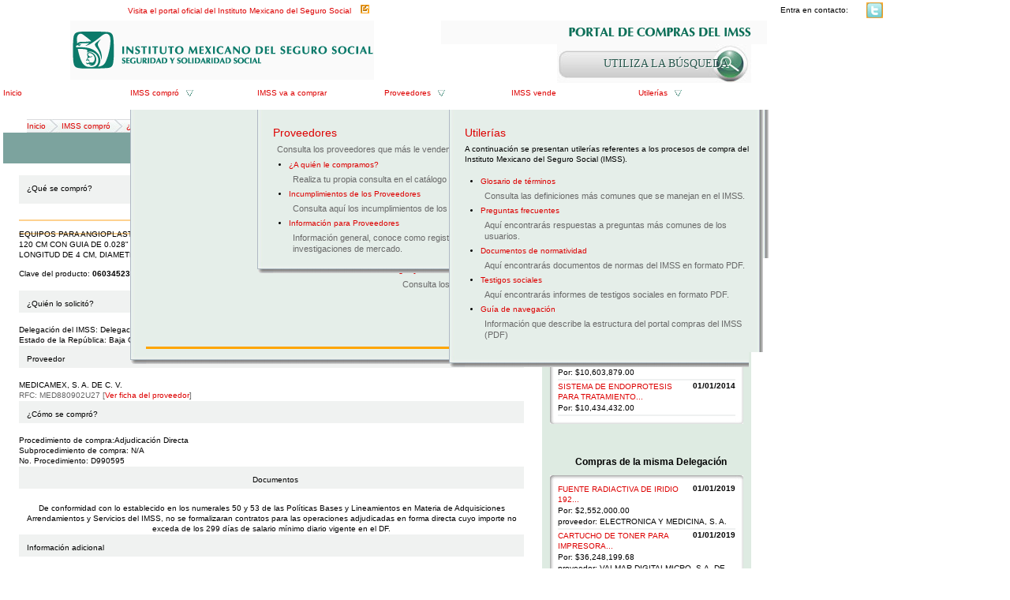

--- FILE ---
content_type: application/javascript
request_url: http://compras.imss.gob.mx/_Incapsula_Resource?SWJIYLWA=719d34d31c8e3a6e6fffd425f7e032f3&ns=1&cb=866021384
body_size: 21638
content:
var _0x3108=['\x43\x4d\x4f\x73\x54\x41\x3d\x3d','\x59\x6e\x66\x44\x6d\x41\x63\x3d','\x66\x6b\x2f\x43\x6d\x42\x39\x38\x77\x36\x37\x43\x75\x41\x3d\x3d','\x44\x4d\x4b\x33\x77\x6f\x4a\x47\x61\x73\x4f\x69\x77\x71\x56\x75\x77\x6f\x6a\x43\x6c\x42\x7a\x44\x75\x53\x49\x3d','\x4e\x77\x44\x44\x6c\x78\x37\x44\x68\x51\x3d\x3d','\x56\x57\x50\x44\x6a\x68\x45\x78\x4e\x67\x3d\x3d','\x77\x6f\x6e\x44\x71\x4d\x4f\x45\x56\x4d\x4b\x66\x4a\x73\x4b\x2f\x77\x36\x7a\x44\x6a\x63\x4b\x43\x4b\x38\x4b\x6b\x43\x38\x4b\x6b\x77\x36\x31\x7a\x77\x6f\x58\x44\x70\x45\x50\x44\x74\x6a\x2f\x43\x6b\x73\x4f\x5a\x54\x58\x59\x67\x5a\x52\x51\x4f\x77\x72\x64\x4b\x42\x51\x74\x41\x4f\x63\x4f\x62\x77\x6f\x72\x44\x6e\x45\x55\x4b','\x77\x6f\x7a\x44\x67\x73\x4f\x77','\x4a\x38\x4f\x6e\x77\x6f\x6e\x43\x6c\x6e\x4a\x50','\x77\x37\x34\x39\x4f\x42\x76\x44\x74\x52\x4d\x3d','\x65\x63\x4b\x61\x77\x34\x51\x3d','\x77\x72\x50\x44\x76\x68\x51\x3d','\x77\x36\x6e\x43\x71\x4d\x4b\x57\x41\x4d\x4b\x68\x77\x37\x4a\x52\x77\x6f\x76\x43\x6f\x67\x3d\x3d','\x77\x6f\x41\x6f\x77\x71\x42\x55\x77\x35\x4d\x58','\x77\x35\x35\x4f\x4d\x67\x3d\x3d','\x77\x35\x33\x43\x6a\x33\x41\x3d','\x4f\x77\x66\x43\x67\x73\x4f\x37\x4a\x41\x3d\x3d','\x77\x35\x39\x65\x77\x6f\x45\x38\x62\x73\x4b\x52','\x56\x73\x4b\x74\x77\x37\x51\x3d','\x77\x35\x4c\x43\x71\x6b\x59\x3d','\x77\x36\x38\x72\x61\x63\x4b\x4e\x63\x73\x4b\x49','\x77\x72\x54\x44\x73\x38\x4f\x56','\x52\x4d\x4b\x6e\x4e\x51\x3d\x3d','\x49\x73\x4b\x67\x49\x6c\x6b\x78\x58\x41\x3d\x3d','\x4c\x53\x55\x78\x77\x6f\x58\x44\x6a\x77\x3d\x3d','\x5a\x46\x7a\x44\x73\x41\x3d\x3d','\x41\x31\x55\x6a\x54\x4d\x4b\x76\x77\x36\x50\x44\x72\x53\x50\x44\x72\x41\x3d\x3d','\x57\x44\x6e\x44\x74\x67\x3d\x3d','\x77\x6f\x7a\x44\x6f\x38\x4f\x54\x48\x63\x4f\x37\x77\x35\x4c\x43\x74\x4d\x4b\x54\x77\x71\x58\x44\x73\x41\x3d\x3d','\x53\x73\x4b\x37\x4b\x41\x3d\x3d','\x5a\x73\x4b\x68\x46\x55\x70\x59\x61\x67\x3d\x3d','\x77\x36\x66\x43\x6f\x73\x4b\x78','\x77\x34\x77\x41\x59\x63\x4f\x48\x77\x34\x55\x3d','\x65\x55\x76\x43\x75\x47\x76\x43\x6c\x44\x6b\x3d','\x66\x63\x4b\x6b\x62\x77\x3d\x3d','\x77\x37\x48\x43\x6b\x30\x34\x3d','\x77\x6f\x67\x70\x66\x51\x3d\x3d','\x54\x4d\x4f\x75\x77\x36\x66\x44\x6e\x4d\x4f\x51\x77\x71\x30\x59\x77\x35\x45\x3d','\x77\x72\x4e\x39\x59\x63\x4f\x4d\x46\x43\x41\x3d','\x52\x67\x6e\x44\x67\x41\x3d\x3d','\x77\x72\x62\x43\x75\x6d\x76\x43\x6d\x4d\x4f\x50\x77\x36\x6a\x44\x67\x6c\x6e\x44\x6b\x63\x4b\x4f\x77\x70\x5a\x73\x77\x36\x37\x43\x6e\x38\x4f\x66\x61\x77\x3d\x3d','\x53\x30\x70\x64','\x77\x37\x52\x30\x77\x34\x49\x3d','\x58\x42\x6a\x43\x6c\x77\x3d\x3d','\x4f\x38\x4f\x75\x77\x70\x4c\x43\x6c\x6d\x39\x4a\x77\x6f\x52\x79\x49\x32\x56\x74\x77\x71\x77\x58\x4d\x73\x4b\x2f\x42\x79\x73\x3d','\x77\x72\x72\x43\x70\x54\x6a\x43\x69\x73\x4b\x52\x77\x37\x76\x43\x67\x67\x58\x43\x68\x77\x3d\x3d','\x77\x35\x76\x43\x6e\x77\x66\x44\x72\x73\x4f\x68','\x77\x36\x33\x43\x68\x4d\x4b\x41\x41\x73\x4f\x66\x77\x36\x68\x73','\x77\x72\x42\x4d\x61\x77\x3d\x3d','\x4c\x78\x2f\x43\x74\x77\x3d\x3d','\x59\x6c\x54\x44\x74\x51\x3d\x3d','\x77\x35\x6a\x43\x67\x78\x37\x44\x6f\x4d\x4f\x38\x48\x73\x4b\x51\x77\x37\x38\x7a\x77\x37\x78\x47\x77\x70\x7a\x44\x71\x32\x48\x43\x6d\x42\x72\x43\x75\x63\x4f\x54\x5a\x55\x76\x43\x6c\x51\x3d\x3d','\x65\x73\x4b\x6f\x44\x6b\x70\x46\x62\x47\x4d\x6a\x77\x71\x66\x43\x71\x38\x4f\x31\x62\x38\x4f\x48\x77\x6f\x51\x38\x77\x70\x58\x44\x70\x38\x4b\x43\x61\x48\x6a\x44\x71\x38\x4f\x6d\x48\x73\x4f\x59\x77\x6f\x66\x43\x68\x67\x3d\x3d','\x77\x72\x5a\x32\x61\x38\x4f\x4f\x47\x41\x64\x55','\x77\x37\x48\x43\x6a\x63\x4b\x62\x41\x73\x4f\x43\x77\x36\x34\x3d','\x77\x71\x72\x43\x73\x56\x49\x3d','\x77\x70\x77\x68\x77\x72\x74\x55\x77\x34\x34\x52\x48\x38\x4b\x31\x77\x37\x38\x4f\x77\x36\x30\x76\x49\x47\x4a\x33\x77\x34\x4a\x75\x61\x73\x4b\x33\x50\x63\x4f\x4a\x52\x38\x4b\x67\x56\x63\x4b\x76\x77\x6f\x52\x58\x63\x38\x4f\x54\x5a\x73\x4f\x72\x77\x72\x66\x43\x6f\x43\x72\x43\x69\x73\x4f\x33','\x61\x38\x4b\x38\x77\x34\x51\x3d','\x77\x35\x33\x44\x73\x38\x4f\x54\x48\x73\x4f\x71\x77\x35\x77\x3d','\x57\x63\x4b\x51\x77\x36\x77\x54\x77\x34\x41\x34','\x66\x73\x4b\x38\x77\x34\x55\x3d','\x45\x6a\x51\x70','\x77\x34\x55\x45\x53\x38\x4b\x5a\x66\x38\x4b\x2f\x43\x38\x4b\x78\x55\x55\x76\x43\x6a\x41\x3d\x3d','\x61\x73\x4b\x4f\x77\x35\x63\x3d','\x58\x32\x58\x43\x71\x38\x4f\x42\x51\x4d\x4f\x54\x77\x71\x38\x3d','\x77\x36\x66\x43\x76\x47\x54\x43\x6b\x63\x4f\x56\x77\x36\x38\x3d','\x77\x71\x37\x44\x68\x6a\x56\x4a\x5a\x53\x74\x77','\x61\x73\x4b\x6f\x4a\x31\x41\x6b\x55\x42\x37\x43\x71\x51\x55\x3d','\x66\x6c\x70\x69','\x77\x70\x73\x47\x62\x78\x52\x66\x4c\x52\x52\x6a\x55\x4d\x4b\x6d\x58\x4d\x4b\x67\x62\x38\x4b\x6b\x77\x70\x44\x43\x6c\x63\x4b\x53\x61\x38\x4f\x32\x4f\x73\x4f\x54\x4e\x38\x4b\x53\x77\x35\x78\x52\x77\x70\x51\x6a\x42\x38\x4f\x6c\x77\x71\x49\x58\x77\x35\x35\x6e\x4d\x51\x3d\x3d','\x52\x6d\x4c\x44\x68\x69\x7a\x43\x70\x4d\x4f\x71\x77\x37\x45\x3d','\x64\x42\x50\x44\x74\x6d\x6e\x43\x6e\x63\x4b\x67\x77\x35\x64\x46','\x77\x70\x44\x44\x6e\x38\x4b\x5a\x4c\x7a\x6e\x43\x75\x31\x64\x38\x43\x73\x4b\x43\x77\x72\x4c\x44\x6d\x41\x3d\x3d','\x53\x4d\x4b\x47\x77\x37\x77\x3d','\x77\x6f\x30\x44\x64\x68\x5a\x59\x49\x69\x5a\x6a\x43\x4d\x4b\x37\x45\x73\x4f\x77\x64\x73\x4b\x2f\x77\x70\x50\x43\x6d\x63\x4b\x61\x63\x63\x4f\x44\x4e\x73\x4f\x71','\x77\x37\x44\x43\x75\x42\x34\x3d','\x77\x71\x59\x72\x77\x70\x4c\x44\x74\x4d\x4b\x35','\x45\x38\x4b\x4c\x77\x72\x52\x4a\x77\x6f\x48\x44\x6c\x51\x3d\x3d','\x77\x70\x38\x39\x77\x71\x4a\x61\x77\x35\x4d\x3d','\x77\x35\x6a\x43\x67\x42\x73\x3d','\x77\x6f\x74\x64\x61\x77\x3d\x3d','\x77\x36\x4c\x43\x74\x32\x37\x43\x6b\x38\x4f\x5a\x77\x34\x6a\x44\x6b\x41\x3d\x3d','\x77\x70\x77\x34\x77\x72\x31\x62','\x77\x6f\x76\x44\x75\x63\x4f\x64','\x58\x44\x50\x44\x74\x67\x3d\x3d','\x77\x36\x73\x70\x4a\x41\x2f\x44\x71\x41\x35\x58\x48\x4d\x4b\x72\x77\x37\x58\x44\x76\x41\x3d\x3d','\x77\x35\x4d\x64\x55\x4d\x4b\x64\x59\x73\x4b\x34\x4f\x38\x4b\x36','\x58\x4d\x4b\x38\x77\x37\x63\x3d','\x45\x6c\x34\x78\x51\x4d\x4b\x71\x77\x36\x2f\x44\x6c\x7a\x2f\x44\x75\x48\x6f\x3d','\x77\x36\x6e\x43\x74\x63\x4b\x58\x46\x38\x4b\x47\x77\x37\x78\x61\x77\x6f\x44\x43\x73\x67\x3d\x3d','\x77\x6f\x55\x4c\x5a\x38\x4f\x66','\x77\x6f\x72\x43\x69\x6e\x5a\x46\x50\x56\x34\x3d','\x55\x6e\x50\x44\x6e\x78\x59\x3d','\x77\x70\x48\x44\x76\x4d\x4f\x75\x77\x6f\x76\x43\x69\x63\x4b\x34','\x65\x38\x4b\x6a\x4d\x46\x34\x32\x56\x67\x41\x3d','\x77\x72\x4c\x44\x6a\x79\x35\x4a\x65\x43\x30\x3d','\x77\x6f\x78\x69\x59\x67\x3d\x3d','\x77\x37\x6b\x6e\x42\x51\x3d\x3d','\x77\x70\x6e\x44\x76\x63\x4b\x76\x77\x37\x7a\x44\x75\x4d\x4f\x6d','\x77\x6f\x6e\x43\x67\x55\x55\x3d','\x77\x37\x5a\x76\x43\x67\x3d\x3d','\x77\x36\x6e\x43\x75\x31\x34\x3d','\x77\x70\x58\x43\x6a\x41\x72\x44\x71\x63\x4f\x37\x48\x38\x4b\x37\x77\x72\x6f\x75\x77\x37\x34\x61\x77\x70\x37\x44\x73\x53\x44\x43\x6e\x42\x4d\x3d','\x50\x38\x4f\x74\x77\x72\x54\x43\x68\x58\x52\x4f\x77\x72\x56\x77','\x77\x34\x37\x43\x6c\x4d\x4b\x78','\x77\x35\x54\x43\x73\x4d\x4b\x47\x41\x77\x3d\x3d','\x58\x48\x7a\x43\x76\x4d\x4f\x56\x58\x63\x4f\x50','\x57\x38\x4b\x55\x77\x37\x51\x64\x77\x35\x4d\x78\x77\x37\x6e\x44\x70\x45\x59\x3d','\x47\x73\x4b\x57\x77\x72\x4e\x64\x77\x6f\x48\x44\x6a\x67\x3d\x3d','\x77\x72\x77\x73\x66\x73\x4b\x49\x5a\x73\x4b\x4d\x4e\x63\x4b\x79\x50\x4d\x4f\x6b\x4f\x45\x37\x44\x67\x73\x4b\x76\x77\x34\x44\x44\x6b\x41\x3d\x3d','\x59\x30\x2f\x43\x75\x6e\x6e\x43\x68\x51\x3d\x3d','\x51\x63\x4b\x43\x62\x53\x7a\x44\x6b\x58\x67\x3d','\x44\x38\x4f\x34\x59\x45\x4d\x43\x65\x73\x4b\x71\x62\x6b\x66\x44\x69\x63\x4f\x2b\x49\x68\x5a\x6c\x77\x70\x5a\x48\x49\x67\x3d\x3d','\x63\x42\x4c\x43\x6e\x4d\x4f\x37\x4a\x41\x3d\x3d','\x58\x38\x4b\x37\x77\x34\x4e\x30\x50\x63\x4f\x7a\x77\x37\x41\x3d','\x4d\x68\x77\x7a\x77\x37\x58\x44\x74\x73\x4f\x45\x49\x73\x4b\x71\x77\x6f\x4c\x44\x75\x6a\x7a\x43\x68\x48\x30\x37\x4f\x31\x4c\x43\x6e\x47\x50\x43\x6c\x44\x4d\x4c\x50\x77\x50\x44\x6b\x4d\x4f\x75\x77\x36\x39\x74','\x61\x73\x4b\x50\x77\x37\x52\x68\x63\x41\x3d\x3d','\x57\x46\x50\x43\x6d\x41\x3d\x3d','\x62\x4d\x4b\x43\x77\x36\x31\x7a\x66\x4d\x4f\x4d\x77\x70\x77\x3d','\x4a\x63\x4f\x6a\x77\x70\x48\x43\x6d\x47\x46\x47\x77\x71\x39\x34\x4b\x54\x39\x34\x77\x71\x34\x43\x4c\x38\x4b\x32\x42\x69\x72\x44\x73\x51\x3d\x3d','\x77\x71\x4d\x36\x77\x70\x4c\x44\x71\x4d\x4b\x6f','\x4f\x38\x4f\x75\x77\x6f\x62\x43\x68\x57\x42\x49\x77\x71\x6c\x36','\x61\x42\x4c\x43\x68\x73\x4f\x6e\x4a\x73\x4b\x69\x59\x6b\x73\x43\x4b\x73\x4b\x6d\x54\x4d\x4f\x62\x58\x4d\x4f\x70\x53\x6d\x58\x43\x6b\x38\x4b\x37','\x62\x30\x76\x43\x67\x44\x35\x77','\x77\x71\x68\x39\x62\x63\x4f\x50\x45\x69\x46\x45\x64\x44\x51\x3d','\x77\x36\x52\x68\x50\x7a\x33\x43\x73\x38\x4b\x75\x77\x72\x64\x54','\x52\x38\x4b\x4c\x64\x69\x2f\x44\x6c\x32\x54\x43\x6c\x31\x64\x44\x77\x70\x74\x6a\x41\x4d\x4b\x4d\x77\x37\x64\x67\x54\x38\x4b\x68','\x57\x45\x6e\x43\x6d\x43\x4a\x6a\x77\x36\x62\x43\x68\x63\x4b\x47\x77\x36\x56\x43\x48\x53\x6f\x6f','\x57\x38\x4b\x56\x47\x4d\x4f\x75\x4b\x63\x4b\x59','\x57\x47\x7a\x43\x76\x4d\x4f\x4e\x51\x4d\x4f\x4a\x77\x6f\x6b\x6d\x77\x36\x6b\x3d','\x77\x37\x6a\x43\x6b\x4d\x4b\x63\x46\x73\x4f\x43\x77\x37\x55\x3d','\x77\x34\x50\x43\x74\x73\x4b\x61\x42\x4d\x4b\x70\x77\x36\x39\x51\x77\x6f\x4d\x3d','\x42\x4d\x4f\x68\x66\x31\x6b\x52\x61\x41\x3d\x3d','\x4a\x51\x76\x43\x71\x6d\x6f\x65\x77\x34\x56\x53\x77\x37\x52\x66\x77\x72\x6b\x65','\x77\x34\x33\x43\x6c\x77\x4c\x44\x74\x4d\x4f\x68\x41\x77\x3d\x3d','\x77\x36\x6a\x43\x73\x58\x6a\x43\x6d\x63\x4f\x4d\x77\x36\x49\x3d','\x57\x38\x4b\x7a\x77\x35\x70\x4a\x4b\x4d\x4f\x74','\x5a\x63\x4b\x50\x77\x37\x5a\x77\x63\x4d\x4f\x61','\x77\x37\x6e\x43\x76\x73\x4b\x62\x46\x73\x4b\x7a\x77\x36\x67\x3d','\x77\x70\x50\x44\x6f\x38\x4f\x70\x77\x70\x44\x43\x68\x41\x3d\x3d','\x77\x70\x76\x44\x69\x4d\x4f\x51\x4f\x54\x58\x43\x76\x41\x3d\x3d','\x77\x35\x48\x43\x72\x38\x4b\x64','\x77\x34\x56\x2f\x77\x37\x48\x44\x6e\x57\x50\x43\x68\x51\x3d\x3d','\x4f\x4d\x4f\x6a\x77\x6f\x48\x43\x6b\x48\x52\x4f','\x77\x72\x63\x31\x59\x63\x4b\x53\x64\x63\x4b\x65','\x56\x4d\x4b\x43\x77\x36\x63\x48\x77\x35\x73\x39\x77\x36\x54\x44\x76\x6c\x6b\x3d','\x77\x72\x78\x2f\x53\x6b\x44\x44\x6e\x67\x51\x3d','\x52\x63\x4b\x41\x77\x36\x51\x53\x77\x35\x30\x2b\x77\x34\x6e\x44\x72\x6b\x4c\x44\x6b\x30\x7a\x43\x67\x51\x3d\x3d','\x77\x36\x6f\x33\x55\x4d\x4b\x58\x63\x63\x4b\x35\x49\x4d\x4b\x35\x53\x45\x33\x44\x6c\x41\x3d\x3d','\x77\x35\x58\x44\x75\x63\x4f\x51\x4f\x4d\x4f\x72\x77\x34\x44\x43\x73\x73\x4b\x51\x77\x71\x48\x44\x6f\x4d\x4f\x31\x54\x42\x45\x3d','\x55\x33\x62\x44\x6d\x6a\x6a\x43\x75\x63\x4f\x33','\x77\x70\x72\x44\x6e\x38\x4f\x55\x43\x7a\x54\x43\x75\x31\x31\x2f\x48\x38\x4b\x66\x77\x72\x54\x44\x6d\x63\x4b\x59\x77\x6f\x4a\x61\x77\x72\x72\x43\x6f\x63\x4f\x52\x77\x34\x4d\x4a\x77\x35\x6c\x57\x77\x71\x38\x3d','\x64\x77\x4c\x44\x73\x33\x2f\x43\x68\x38\x4b\x79','\x59\x63\x4b\x2b\x46\x4d\x4f\x78\x4f\x4d\x4b\x46\x54\x6e\x78\x6c\x45\x73\x4f\x6e\x4d\x63\x4b\x2f\x77\x34\x50\x43\x73\x4d\x4f\x74\x77\x6f\x76\x43\x6d\x42\x4c\x44\x74\x63\x4f\x6e\x77\x72\x30\x3d','\x51\x32\x37\x44\x68\x52\x45\x78\x4e\x77\x3d\x3d','\x51\x6e\x6e\x44\x6a\x78\x63\x6f\x49\x63\x4b\x65\x77\x35\x48\x44\x75\x38\x4f\x32\x48\x63\x4f\x4e\x4f\x73\x4b\x6a\x77\x36\x48\x43\x70\x41\x33\x44\x6b\x45\x37\x43\x72\x32\x37\x44\x72\x73\x4f\x74\x53\x55\x45\x2f\x51\x4d\x4b\x48\x45\x4d\x4b\x2f','\x77\x70\x7a\x44\x68\x44\x35\x47\x77\x35\x46\x32','\x77\x71\x48\x43\x74\x47\x4e\x4d\x4f\x6b\x37\x44\x6e\x38\x4b\x2b\x77\x72\x76\x44\x6f\x69\x54\x43\x6a\x73\x4b\x55\x41\x63\x4f\x6c\x77\x71\x45\x42\x77\x72\x48\x43\x73\x6d\x62\x44\x67\x67\x3d\x3d','\x63\x55\x48\x43\x74\x58\x6e\x43\x6a\x54\x51\x4c\x42\x73\x4f\x43\x62\x4d\x4f\x69\x59\x68\x4c\x43\x68\x38\x4b\x51\x77\x70\x37\x44\x75\x4d\x4f\x46\x50\x73\x4b\x32\x77\x71\x46\x6b\x47\x73\x4b\x54\x48\x6b\x66\x44\x75\x48\x49\x44\x64\x31\x37\x43\x73\x4d\x4f\x74\x77\x36\x63\x75\x77\x35\x54\x44\x6b\x77\x3d\x3d','\x77\x37\x46\x31\x4e\x7a\x72\x43\x6f\x63\x4b\x79','\x62\x38\x4f\x68\x77\x6f\x50\x43\x6b\x6c\x6c\x47\x77\x71\x68\x7a\x4d\x58\x64\x6b\x77\x71\x4d\x51\x4c\x73\x4b\x6b\x42\x69\x6a\x44\x75\x73\x4b\x70\x4e\x4d\x4b\x69\x53\x43\x35\x65\x77\x34\x56\x67\x42\x73\x4f\x77','\x44\x38\x4b\x63\x77\x72\x56\x4e\x77\x70\x44\x44\x6a\x73\x4f\x58\x55\x38\x4f\x64\x77\x70\x30\x4e\x77\x6f\x33\x44\x73\x6d\x33\x43\x74\x51\x3d\x3d','\x45\x30\x4d\x75\x57\x73\x4b\x39\x77\x37\x6b\x3d','\x53\x4d\x4b\x49\x41\x38\x4f\x75\x4e\x4d\x4b\x45\x53\x51\x3d\x3d','\x53\x47\x58\x43\x73\x63\x4f\x45\x53\x4d\x4f\x52\x77\x37\x49\x47\x77\x34\x42\x43\x41\x73\x4b\x50\x66\x6d\x6f\x3d','\x55\x73\x4b\x66\x61\x6a\x76\x44\x69\x6e\x6b\x3d','\x77\x36\x5a\x6f\x4c\x7a\x7a\x43\x76\x4d\x4b\x7a\x77\x71\x41\x3d','\x77\x34\x2f\x43\x67\x77\x54\x44\x70\x63\x4f\x30\x48\x4d\x4f\x68\x77\x36\x6f\x35\x77\x36\x63\x59\x77\x70\x66\x44\x74\x7a\x49\x3d','\x77\x70\x44\x44\x6f\x4d\x4b\x6f\x77\x36\x6a\x44\x75\x4d\x4f\x39','\x77\x37\x76\x43\x71\x32\x58\x43\x6c\x63\x4f\x45\x77\x37\x54\x44\x68\x51\x3d\x3d','\x65\x47\x7a\x43\x76\x4d\x4f\x6e\x57\x73\x4f\x4f\x77\x72\x6b\x5a\x77\x34\x64\x66\x44\x67\x3d\x3d','\x63\x46\x62\x43\x76\x33\x2f\x43\x6c\x43\x49\x3d','\x52\x63\x4b\x43\x63\x6a\x33\x44\x6c\x33\x6a\x43\x72\x52\x6f\x63\x77\x6f\x6c\x31\x53\x63\x4f\x52','\x77\x36\x66\x43\x72\x69\x30\x3d','\x77\x37\x72\x43\x68\x4d\x4b\x61\x42\x38\x4f\x58\x77\x36\x70\x4c\x59\x73\x4b\x47\x47\x6b\x6c\x49\x77\x34\x48\x44\x72\x52\x58\x44\x6e\x79\x4a\x48','\x77\x71\x51\x73\x5a\x4d\x4b\x55\x5a\x41\x3d\x3d','\x50\x4d\x4f\x59\x77\x71\x45\x3d','\x77\x71\x55\x6b\x5a\x73\x4b\x46\x62\x73\x4b\x61\x62\x38\x4b\x70\x49\x63\x4b\x5a\x4f\x6c\x6e\x44\x68\x63\x4b\x6c\x77\x34\x6a\x43\x69\x68\x67\x3d','\x43\x38\x4b\x42\x77\x6f\x6c\x61\x77\x6f\x66\x44\x6c\x4d\x4f\x4b\x47\x67\x3d\x3d','\x77\x70\x4c\x44\x73\x73\x4f\x36\x77\x6f\x76\x43\x67\x73\x4b\x38\x77\x34\x66\x44\x6a\x6e\x6b\x41\x77\x71\x58\x43\x67\x73\x4f\x74\x48\x38\x4b\x2b\x77\x35\x2f\x43\x6f\x63\x4f\x52','\x49\x78\x4c\x43\x72\x33\x55\x36\x77\x35\x34\x3d','\x77\x6f\x4c\x43\x6f\x38\x4b\x30\x77\x37\x33\x43\x69\x38\x4b\x4e\x77\x36\x2f\x43\x6e\x67\x3d\x3d','\x64\x30\x76\x43\x6d\x69\x4a\x79\x77\x36\x4c\x43\x71\x63\x4b\x6d\x77\x37\x55\x47\x46\x7a\x6f\x2f\x42\x63\x4b\x6f','\x77\x70\x76\x43\x6b\x33\x31\x61\x4c\x46\x6b\x3d','\x4b\x52\x6e\x43\x70\x58\x59\x37','\x55\x4d\x4b\x71\x77\x34\x56\x54\x4f\x38\x4f\x2f\x77\x36\x46\x39\x77\x34\x37\x44\x68\x6b\x7a\x44\x71\x6e\x6c\x56\x77\x37\x54\x44\x69\x38\x4f\x47\x77\x70\x50\x43\x69\x4d\x4b\x52','\x61\x63\x4b\x72\x46\x55\x4e\x4a\x59\x55\x67\x76\x77\x72\x44\x43\x73\x51\x3d\x3d','\x57\x63\x4b\x47\x64\x53\x48\x44\x6d\x57\x76\x43\x76\x46\x31\x4a\x77\x34\x46\x71\x44\x38\x4b\x57\x77\x37\x6c\x36\x51\x4d\x4b\x31\x55\x73\x4b\x61\x77\x71\x72\x44\x6c\x63\x4f\x45\x77\x36\x4d\x3d','\x77\x34\x54\x43\x6a\x67\x58\x44\x6f\x4d\x4f\x67\x45\x63\x4b\x6f\x77\x37\x38\x3d','\x77\x36\x7a\x44\x72\x38\x4f\x2f\x47\x4d\x4f\x31\x77\x37\x42\x55\x77\x34\x6e\x43\x75\x6b\x66\x43\x70\x58\x44\x44\x72\x38\x4b\x7a\x77\x70\x6a\x44\x70\x4d\x4b\x6f\x64\x4d\x4f\x72\x53\x52\x64\x44\x4b\x46\x73\x68\x56\x67\x3d\x3d','\x77\x70\x66\x43\x73\x73\x4b\x74\x77\x34\x76\x43\x67\x67\x3d\x3d','\x65\x31\x76\x43\x75\x32\x37\x43\x68\x53\x4d\x6b','\x77\x6f\x63\x6f\x77\x72\x64\x41','\x77\x35\x73\x64\x55\x38\x4b\x63\x63\x38\x4b\x6a\x46\x51\x3d\x3d','\x77\x70\x30\x4c\x65\x73\x4f\x4d\x77\x35\x33\x44\x6f\x77\x3d\x3d','\x41\x56\x49\x70\x54\x63\x4b\x6d\x77\x37\x33\x43\x72\x53\x6e\x44\x76\x57\x73\x4c\x54\x47\x6b\x32\x65\x63\x4f\x48\x77\x72\x62\x44\x6a\x38\x4b\x6d\x57\x67\x3d\x3d','\x77\x6f\x51\x66\x62\x68\x5a\x45\x46\x43\x4a\x69\x58\x4d\x4b\x36','\x77\x6f\x37\x44\x6c\x54\x6c\x52\x77\x34\x70\x79\x51\x63\x4f\x66\x77\x34\x78\x37\x54\x73\x4b\x54\x77\x35\x54\x43\x6c\x4d\x4b\x79\x77\x34\x54\x44\x6f\x38\x4b\x4f\x57\x63\x4b\x2b\x77\x71\x49\x3d','\x61\x63\x4b\x6e\x4c\x30\x41\x6e','\x77\x70\x48\x44\x68\x63\x4f\x4e\x4c\x7a\x50\x43\x68\x31\x64\x37\x47\x63\x4b\x44\x77\x71\x6b\x3d','\x55\x58\x2f\x44\x67\x67\x59\x71\x4d\x38\x4f\x65\x77\x37\x4c\x43\x73\x4d\x4f\x4c\x42\x63\x4f\x32\x44\x63\x4b\x6b\x77\x36\x76\x43\x73\x67\x48\x44\x6c\x45\x4c\x43\x73\x31\x62\x44\x6e\x73\x4f\x68\x56\x56\x77\x71\x54\x4d\x4b\x73','\x77\x70\x6e\x44\x71\x38\x4f\x6c\x77\x70\x48\x43\x6b\x63\x4b\x75','\x77\x34\x77\x67\x4d\x79\x2f\x44\x6a\x54\x4a\x74\x46\x38\x4b\x33\x77\x36\x54\x43\x73\x38\x4b\x2f\x77\x6f\x35\x52\x44\x63\x4b\x32\x77\x6f\x52\x59\x77\x34\x45\x63\x4a\x77\x3d\x3d','\x53\x63\x4b\x45\x48\x38\x4f\x35\x4d\x73\x4b\x63\x43\x57\x70\x6e\x49\x38\x4f\x64\x41\x63\x4b\x49\x77\x36\x6e\x43\x67\x63\x4f\x38\x77\x6f\x66\x43\x68\x55\x37\x44\x70\x63\x4f\x74\x77\x70\x78\x45\x53\x4d\x4f\x6b\x77\x36\x68\x4c\x58\x52\x73\x3d','\x77\x34\x4d\x4a\x55\x73\x4b\x4c\x63\x77\x3d\x3d','\x77\x70\x62\x44\x74\x38\x4b\x76\x77\x36\x6a\x44\x75\x4d\x4f\x38\x77\x72\x59\x36\x77\x70\x4c\x43\x75\x6a\x38\x3d','\x63\x68\x7a\x43\x6f\x38\x4f\x36\x4d\x38\x4b\x71\x65\x45\x4d\x3d','\x43\x63\x4f\x74\x77\x6f\x6a\x43\x6e\x57\x4e\x47\x77\x72\x55\x2f\x4c\x32\x68\x34\x77\x71\x63\x4d\x50\x63\x4f\x77\x47\x53\x72\x44\x73\x38\x4b\x69\x4a\x38\x4b\x79\x59\x55\x49\x53\x77\x70\x73\x37\x53\x73\x4b\x49\x77\x70\x78\x6d\x4b\x73\x4b\x50\x77\x35\x58\x43\x69\x38\x4f\x73\x77\x72\x4a\x73\x58\x4d\x4b\x69\x77\x6f\x7a\x44\x70\x58\x52\x55\x55\x54\x66\x43\x70\x56\x41\x66\x65\x54\x66\x44\x67\x4d\x4b\x5a\x77\x6f\x6a\x44\x72\x42\x38\x53\x77\x71\x54\x44\x71\x30\x7a\x43\x6d\x4d\x4f\x74\x77\x6f\x6e\x43\x6a\x56\x50\x43\x6e\x44\x72\x44\x71\x77\x37\x44\x6b\x31\x7a\x44\x68\x4d\x4b\x69\x49\x6e\x77\x32\x77\x6f\x44\x44\x76\x44\x49\x62\x58\x73\x4f\x58\x62\x4d\x4b\x33\x77\x70\x51\x3d','\x77\x36\x76\x43\x69\x63\x4b\x5a\x45\x4d\x4f\x54','\x77\x6f\x4d\x6f\x77\x70\x77\x3d','\x57\x55\x2f\x43\x75\x77\x3d\x3d','\x53\x38\x4b\x6c\x77\x35\x64\x66\x4f\x73\x4f\x33\x77\x37\x74\x33\x77\x35\x67\x3d','\x59\x30\x76\x43\x70\x48\x2f\x43\x69\x54\x34\x4c\x41\x51\x3d\x3d','\x51\x38\x4b\x51\x77\x37\x41\x48\x77\x35\x30\x2f\x77\x36\x50\x44\x75\x41\x3d\x3d','\x47\x46\x51\x6a\x54\x41\x3d\x3d','\x50\x79\x73\x2b\x77\x6f\x58\x44\x68\x33\x4e\x5a\x77\x36\x4a\x4b\x77\x35\x70\x69\x77\x70\x66\x43\x73\x63\x4b\x4a\x77\x71\x64\x68\x77\x70\x6a\x44\x73\x4d\x4f\x7a\x77\x70\x76\x44\x67\x51\x3d\x3d','\x4d\x41\x76\x43\x71\x6e\x4d\x72','\x77\x35\x64\x55\x77\x6f\x77\x75\x64\x38\x4b\x63\x4e\x69\x7a\x44\x6b\x53\x56\x4f\x59\x67\x3d\x3d','\x77\x70\x6e\x44\x70\x63\x4f\x74\x77\x6f\x37\x44\x69\x38\x4b\x70\x77\x35\x7a\x44\x73\x6e\x39\x63\x77\x71\x2f\x43\x6e\x4d\x4f\x2f\x64\x4d\x4f\x37\x77\x70\x44\x43\x76\x73\x4f\x48\x77\x34\x58\x44\x68\x33\x56\x71','\x77\x71\x39\x6d\x54\x30\x62\x44\x6a\x77\x3d\x3d','\x77\x34\x58\x44\x75\x63\x4f\x75\x44\x63\x4f\x73\x77\x35\x33\x43\x73\x38\x4b\x61','\x66\x68\x2f\x44\x74\x47\x76\x43\x68\x38\x4b\x70','\x77\x72\x77\x73\x66\x73\x4b\x49\x5a\x73\x4b\x4d\x4e\x63\x4b\x79\x50\x4d\x4f\x6b\x4c\x55\x54\x44\x67\x73\x4b\x6c\x77\x34\x72\x44\x67\x55\x56\x2f\x55\x63\x4b\x30\x77\x36\x72\x44\x71\x69\x7a\x43\x6f\x67\x3d\x3d','\x77\x70\x49\x42\x65\x73\x4f\x46\x77\x34\x7a\x44\x71\x43\x38\x32\x44\x33\x34\x3d','\x77\x6f\x7a\x43\x6e\x32\x41\x3d','\x77\x34\x52\x69\x77\x36\x37\x44\x68\x33\x54\x43\x6b\x38\x4b\x75\x77\x6f\x49\x70\x42\x41\x3d\x3d','\x77\x37\x76\x43\x6e\x63\x4b\x62\x42\x73\x4f\x43\x77\x36\x39\x77\x5a\x41\x3d\x3d','\x4e\x51\x6e\x43\x74\x47\x4d\x72\x77\x34\x4d\x64\x77\x36\x31\x43\x77\x72\x49\x48\x77\x72\x51\x3d','\x77\x6f\x6a\x44\x6b\x63\x4f\x56\x50\x79\x51\x3d','\x77\x6f\x4c\x44\x73\x63\x4b\x6c\x77\x36\x2f\x44\x70\x41\x3d\x3d','\x77\x36\x37\x43\x69\x38\x4b\x48\x41\x4d\x4f\x54\x77\x36\x67\x78\x59\x73\x4b\x4b\x41\x42\x4d\x64\x77\x35\x49\x3d','\x50\x63\x4f\x6a\x77\x6f\x76\x43\x68\x47\x4d\x3d','\x58\x6d\x76\x44\x6d\x69\x7a\x43\x70\x63\x4f\x77','\x77\x34\x62\x44\x6f\x73\x4f\x30\x44\x63\x4f\x2f','\x77\x72\x76\x44\x6b\x69\x6c\x64\x65\x44\x59\x3d','\x45\x31\x51\x6d\x57\x63\x4b\x67\x77\x35\x58\x44\x6c\x53\x50\x44\x75\x6e\x59\x49\x52\x32\x6f\x33\x64\x4d\x4f\x41','\x77\x6f\x54\x43\x71\x38\x4b\x6f\x77\x34\x33\x43\x6b\x38\x4b\x66','\x66\x45\x58\x43\x6a\x54\x74\x38\x77\x35\x7a\x43\x75\x4d\x4b\x78\x77\x37\x4e\x68\x46\x6a\x38\x7a\x48\x73\x4b\x34','\x65\x63\x4b\x57\x77\x37\x46\x6e\x59\x63\x4f\x52','\x77\x36\x37\x43\x74\x6c\x33\x43\x6b\x38\x4f\x44\x77\x34\x58\x44\x68\x42\x62\x44\x67\x38\x4b\x4c\x77\x70\x4a\x79\x77\x35\x2f\x43\x6c\x38\x4f\x59\x66\x73\x4f\x38\x77\x37\x38\x62\x77\x70\x33\x43\x69\x4d\x4f\x77','\x77\x6f\x6b\x31\x77\x71\x64\x41\x77\x35\x4d\x4d','\x4c\x43\x30\x7a\x77\x70\x54\x44\x68\x57\x45\x5a\x77\x35\x34\x74\x77\x37\x70\x4a\x77\x72\x48\x43\x69\x73\x4b\x37\x77\x6f\x46\x44\x77\x71\x33\x44\x72\x73\x4f\x50','\x77\x70\x46\x4f\x5a\x33\x66\x44\x72\x7a\x6e\x43\x67\x4d\x4b\x66\x77\x72\x50\x44\x6e\x31\x74\x61','\x77\x37\x50\x43\x69\x63\x4b\x44\x44\x4d\x4f\x52\x77\x36\x64\x72\x5a\x63\x4b\x64\x52\x78\x6b\x63\x77\x34\x76\x44\x70\x43\x37\x44\x68\x44\x4e\x4f\x77\x6f\x44\x44\x75\x73\x4b\x50\x77\x72\x6f\x2b\x47\x78\x67\x2b\x77\x35\x33\x44\x71\x4d\x4b\x73','\x77\x35\x5a\x6d\x77\x37\x54\x44\x6d\x33\x49\x3d','\x62\x6e\x44\x43\x71\x67\x3d\x3d','\x77\x37\x6c\x6b\x4d\x79\x7a\x43\x67\x63\x4b\x34\x77\x72\x56\x62\x77\x6f\x41\x3d','\x56\x73\x4f\x67\x77\x34\x4c\x44\x67\x63\x4f\x46\x77\x71\x55\x43\x77\x35\x6e\x43\x6c\x79\x34\x4c\x43\x63\x4f\x68\x4f\x63\x4f\x52\x59\x31\x50\x44\x73\x63\x4b\x34\x44\x69\x6f\x48\x53\x38\x4b\x4c\x49\x38\x4f\x71\x77\x6f\x6b\x3d','\x55\x55\x7a\x44\x71\x67\x3d\x3d','\x77\x70\x48\x43\x76\x38\x4b\x30\x77\x35\x6e\x43\x6a\x73\x4b\x43\x77\x36\x38\x3d','\x59\x6b\x66\x43\x75\x47\x6a\x43\x6a\x79\x5a\x4c\x46\x63\x4b\x41\x4a\x38\x4f\x6a\x5a\x78\x33\x43\x6a\x4d\x4b\x5a\x77\x6f\x54\x44\x72\x77\x3d\x3d','\x77\x35\x52\x58\x77\x6f\x41\x35\x65\x38\x4b\x56\x44\x44\x44\x44\x74\x54\x6b\x3d','\x44\x38\x4f\x34\x59\x45\x4d\x43\x65\x73\x4b\x71\x62\x6b\x66\x44\x69\x63\x4f\x71\x49\x51\x4e\x5a\x77\x72\x5a\x4e\x49\x73\x4b\x54\x77\x72\x59\x58\x63\x78\x63\x4b\x77\x72\x4c\x43\x6d\x38\x4f\x34\x59\x31\x6e\x44\x74\x52\x66\x44\x74\x73\x4b\x4b\x63\x7a\x38\x47\x77\x36\x44\x44\x6b\x73\x4f\x37\x54\x77\x3d\x3d','\x50\x73\x4f\x78\x77\x6f\x4c\x43\x67\x30\x64\x41\x77\x72\x35\x35\x4c\x31\x56\x70\x77\x72\x59\x43','\x48\x63\x4b\x63\x77\x72\x74\x41\x77\x70\x48\x44\x6a\x67\x3d\x3d','\x77\x35\x63\x61\x58\x38\x4b\x51\x63\x67\x3d\x3d','\x77\x35\x44\x43\x76\x73\x4b\x5a\x42\x4d\x4b\x72\x45\x38\x4b\x74\x77\x37\x58\x44\x69\x63\x4b\x62\x62\x38\x4b\x31\x57\x63\x4f\x68\x77\x6f\x63\x74\x77\x71\x6a\x43\x6f\x52\x7a\x43\x6e\x53\x6a\x43\x67\x38\x4b\x54\x54\x47\x49\x44\x5a\x78\x6c\x64\x77\x37\x4d\x36\x44\x57\x46\x5a\x63\x4d\x4b\x51\x77\x35\x7a\x43\x68\x51\x6f\x3d','\x77\x35\x58\x44\x72\x4d\x4f\x35\x43\x4d\x4f\x7a','\x51\x4d\x4b\x47\x77\x36\x63\x47\x77\x37\x55\x33\x77\x36\x6a\x44\x70\x55\x44\x44\x76\x6b\x37\x43\x6b\x4d\x4b\x5a','\x52\x47\x54\x44\x6a\x51\x77\x68\x4e\x77\x3d\x3d','\x5a\x41\x48\x43\x6b\x63\x4f\x67\x4a\x51\x3d\x3d','\x56\x73\x4f\x67\x77\x34\x4c\x44\x67\x63\x4f\x46\x77\x71\x55\x43\x77\x35\x6e\x43\x6c\x79\x34\x4f\x46\x73\x4f\x78\x4c\x4d\x4f\x35\x61\x6b\x58\x43\x73\x63\x4b\x67\x4c\x79\x55\x55\x58\x73\x4f\x4e\x66\x4d\x4b\x6c\x77\x35\x70\x57\x4a\x38\x4f\x52\x77\x70\x6a\x43\x74\x46\x52\x71\x77\x71\x2f\x43\x76\x6d\x4c\x44\x71\x4d\x4b\x41','\x77\x34\x56\x61\x77\x6f\x4d\x75\x66\x77\x3d\x3d','\x77\x6f\x6e\x44\x6f\x4d\x4f\x70\x77\x70\x44\x43\x70\x4d\x4b\x36\x77\x35\x62\x44\x6a\x33\x39\x71\x77\x71\x66\x43\x68\x73\x4f\x35','\x66\x63\x4b\x30\x49\x6c\x73\x6d\x53\x67\x3d\x3d','\x4a\x67\x4c\x44\x6d\x68\x6e\x44\x6c\x51\x3d\x3d','\x77\x37\x50\x43\x69\x63\x4b\x44\x44\x4d\x4f\x52\x77\x36\x64\x72\x5a\x63\x4b\x64\x52\x77\x51\x5a\x77\x35\x50\x44\x70\x68\x50\x44\x6b\x7a\x42\x77\x77\x35\x54\x43\x6d\x63\x4b\x4b\x77\x72\x77\x69\x45\x78\x38\x35\x77\x6f\x62\x43\x6f\x63\x4b\x2b\x77\x72\x62\x43\x74\x6c\x54\x44\x74\x63\x4b\x38\x55\x58\x52\x71\x77\x6f\x55\x6f\x53\x73\x4f\x56\x77\x6f\x33\x43\x71\x6e\x2f\x44\x73\x73\x4f\x32','\x77\x36\x73\x70\x4a\x41\x2f\x44\x71\x41\x35\x37','\x77\x72\x50\x43\x67\x6e\x64\x62\x4e\x31\x6e\x44\x67\x73\x4b\x78\x77\x72\x6e\x43\x70\x78\x50\x43\x74\x63\x4b\x41\x42\x38\x4b\x33\x77\x70\x67\x31\x77\x6f\x50\x44\x6a\x56\x44\x44\x67\x4d\x4b\x61\x48\x73\x4f\x61\x77\x35\x4d\x3d','\x77\x6f\x2f\x43\x73\x73\x4b\x33\x77\x35\x66\x43\x67\x4d\x4b\x4e\x77\x36\x6a\x43\x67\x69\x37\x44\x6e\x4d\x4f\x4b\x46\x7a\x49\x32\x77\x72\x6b\x3d','\x77\x34\x62\x44\x74\x63\x4f\x38\x44\x73\x4f\x69\x77\x37\x63\x3d','\x52\x47\x54\x44\x6a\x52\x51\x67','\x63\x63\x4b\x6e\x4e\x56\x77\x6c\x57\x41\x54\x43\x6f\x78\x50\x43\x75\x53\x46\x4a\x61\x79\x58\x44\x6d\x73\x4b\x4a\x50\x53\x41\x68\x77\x6f\x62\x43\x6f\x63\x4f\x59\x77\x37\x33\x43\x68\x6b\x55\x47\x59\x4d\x4b\x4a\x77\x35\x30\x4f','\x66\x4d\x4b\x6c\x46\x31\x68\x4a','\x4c\x6a\x63\x34\x77\x6f\x4c\x44\x71\x33\x46\x53\x77\x37\x67\x51\x77\x37\x70\x73\x77\x6f\x44\x43\x70\x51\x3d\x3d','\x77\x70\x50\x44\x6e\x38\x4f\x62\x49\x79\x33\x43\x71\x67\x3d\x3d','\x77\x37\x70\x73\x4b\x43\x44\x43\x73\x73\x4b\x67\x77\x72\x46\x52\x77\x6f\x48\x43\x6e\x6d\x52\x73\x59\x6b\x62\x43\x6b\x38\x4b\x75\x77\x37\x4e\x4e\x44\x73\x4b\x53\x77\x6f\x41\x6c\x77\x70\x6a\x44\x71\x73\x4f\x4f\x77\x71\x51\x71\x53\x73\x4f\x7a\x4d\x73\x4f\x2f\x77\x6f\x45\x3d','\x46\x38\x4f\x34\x65\x6c\x38\x41','\x77\x70\x34\x5a\x66\x77\x46\x33\x4a\x43\x35\x6f\x58\x4d\x4b\x57\x41\x4d\x4b\x6b\x59\x67\x3d\x3d','\x77\x35\x42\x72\x77\x37\x6e\x44\x6d\x6e\x48\x43\x6d\x63\x4b\x49\x77\x70\x59\x3d','\x4f\x38\x4f\x32\x42\x78\x39\x51\x4d\x77\x67\x36\x77\x36\x6e\x43\x6f\x38\x4f\x37\x63\x4d\x4b\x58\x77\x70\x5a\x6a\x77\x34\x6e\x44\x72\x38\x4b\x56\x63\x54\x2f\x43\x76\x63\x4f\x32\x57\x73\x4b\x4d\x77\x6f\x2f\x44\x6b\x6d\x33\x44\x73\x53\x73\x33\x61\x63\x4b\x2f\x77\x35\x7a\x44\x6f\x51\x37\x43\x6f\x67\x48\x43\x6c\x7a\x70\x6c\x5a\x6e\x56\x4c','\x77\x6f\x49\x65\x65\x4d\x4f\x43\x77\x35\x30\x3d','\x77\x34\x58\x43\x6a\x68\x73\x3d','\x55\x51\x6a\x44\x6c\x77\x3d\x3d','\x77\x37\x62\x43\x71\x63\x4b\x62\x43\x77\x3d\x3d','\x77\x72\x7a\x44\x72\x69\x48\x44\x6a\x38\x4b\x57\x77\x72\x44\x43\x6e\x55\x44\x43\x67\x38\x4f\x50\x77\x35\x77\x35\x77\x71\x7a\x44\x69\x63\x4b\x41\x4e\x38\x4b\x71\x77\x72\x78\x54\x77\x34\x7a\x43\x6f\x63\x4f\x33\x77\x72\x45\x38\x77\x37\x6e\x44\x73\x53\x62\x44\x73\x51\x55\x6c\x42\x4d\x4b\x42\x77\x34\x4d\x4b\x77\x35\x49\x48\x77\x36\x33\x44\x70\x6c\x51\x79','\x54\x58\x33\x43\x73\x63\x4f\x48','\x77\x37\x6b\x78\x50\x67\x6b\x3d','\x77\x35\x42\x79\x77\x36\x76\x44\x68\x67\x3d\x3d','\x4e\x4d\x4f\x7a\x59\x77\x3d\x3d','\x77\x70\x31\x50\x77\x6f\x41\x49\x62\x73\x4b\x4c\x4d\x54\x62\x44\x75\x32\x49\x44','\x77\x70\x30\x4c\x64\x67\x5a\x54','\x77\x70\x38\x46\x53\x51\x64\x45\x4b\x69\x56\x68','\x58\x63\x4b\x47\x77\x37\x6b\x3d','\x77\x36\x54\x43\x69\x63\x4b\x62','\x77\x72\x34\x6f\x5a\x73\x4b\x47\x64\x63\x4b\x46','\x77\x37\x63\x67\x50\x77\x2f\x44\x74\x51\x67\x3d','\x77\x37\x76\x43\x72\x48\x6e\x43\x6e\x67\x3d\x3d','\x77\x6f\x63\x50\x65\x4d\x4f\x65\x77\x34\x77\x3d','\x77\x70\x4c\x43\x67\x73\x4b\x75','\x77\x70\x38\x63\x77\x71\x45\x3d','\x59\x30\x7a\x44\x6f\x47\x6a\x43\x68\x57\x56\x58\x51\x73\x4f\x55\x66\x73\x4b\x79\x59\x78\x50\x44\x72\x63\x4f\x47\x77\x6f\x2f\x44\x76\x63\x4b\x61\x50\x4d\x4f\x75\x77\x71\x51\x68\x58\x38\x4b\x47\x45\x41\x62\x43\x71\x69\x78\x41\x63\x6a\x44\x44\x6a\x73\x4b\x33\x77\x72\x51\x72\x77\x6f\x2f\x44\x72\x6e\x6e\x44\x75\x6d\x39\x65\x43\x6d\x50\x44\x72\x4d\x4f\x54\x77\x72\x35\x69\x4e\x73\x4b\x63\x77\x72\x51\x4c\x77\x70\x72\x44\x74\x63\x4b\x7a\x77\x6f\x33\x43\x76\x63\x4f\x43\x77\x6f\x49\x74\x77\x70\x37\x43\x75\x6a\x33\x43\x76\x63\x4b\x33\x77\x35\x38\x3d','\x64\x6e\x46\x79','\x53\x4d\x4b\x6e\x4d\x77\x3d\x3d','\x77\x72\x59\x70\x77\x70\x76\x44\x76\x4d\x4b\x35\x4f\x73\x4b\x77\x77\x37\x6c\x32\x77\x35\x50\x43\x75\x45\x37\x44\x73\x67\x3d\x3d','\x58\x4d\x4b\x59\x77\x36\x55\x3d','\x5a\x6c\x7a\x43\x74\x51\x3d\x3d','\x77\x35\x48\x43\x6a\x33\x34\x3d','\x4d\x45\x39\x53\x77\x71\x37\x43\x67\x43\x39\x33\x77\x71\x7a\x44\x68\x68\x63\x46\x77\x36\x51\x42\x77\x72\x73\x4d\x66\x55\x56\x30\x77\x6f\x51\x6d\x77\x36\x30\x69\x77\x70\x44\x43\x68\x6d\x6f\x6f\x77\x6f\x78\x31\x51\x45\x37\x43\x6a\x58\x44\x43\x74\x73\x4f\x67','\x77\x70\x50\x44\x69\x7a\x52\x47','\x4f\x63\x4f\x6a\x77\x6f\x6e\x43\x6c\x57\x6c\x4b','\x59\x6e\x54\x43\x6b\x41\x3d\x3d','\x48\x77\x38\x49','\x77\x35\x34\x59\x63\x67\x3d\x3d','\x77\x72\x63\x73\x77\x70\x73\x3d','\x77\x70\x37\x44\x71\x4d\x4b\x4e','\x77\x37\x66\x43\x68\x38\x4b\x63\x43\x77\x3d\x3d','\x4d\x42\x49\x69','\x48\x46\x49\x78','\x59\x63\x4b\x51\x77\x36\x6f\x3d','\x77\x71\x44\x43\x75\x38\x4b\x67','\x77\x70\x44\x44\x74\x73\x4f\x69\x77\x6f\x58\x43\x6b\x63\x4b\x31','\x63\x63\x4b\x50\x77\x36\x67\x3d','\x4e\x55\x6b\x4b','\x4e\x68\x49\x73\x77\x37\x49\x3d','\x77\x70\x33\x43\x6d\x58\x46\x49\x4c\x45\x2f\x44\x71\x4d\x4b\x37\x77\x71\x6a\x44\x71\x6a\x50\x43\x76\x38\x4b\x54','\x43\x4d\x4f\x30\x63\x51\x3d\x3d','\x47\x73\x4b\x71\x77\x34\x73\x61\x77\x35\x63\x78\x77\x37\x33\x44\x75\x45\x48\x44\x6c\x6b\x37\x43\x75\x38\x4b\x71\x77\x37\x64\x39\x77\x35\x66\x44\x73\x38\x4b\x52\x4f\x52\x76\x43\x6d\x4d\x4f\x5a\x77\x72\x63\x50\x77\x34\x59\x37\x77\x37\x76\x44\x6c\x38\x4f\x4e\x4d\x54\x74\x4c\x4c\x46\x51\x3d','\x65\x31\x37\x43\x67\x79\x6f\x3d','\x57\x4d\x4b\x51\x77\x37\x45\x48\x77\x35\x55\x33\x77\x36\x67\x3d','\x77\x70\x4c\x44\x6e\x38\x4f\x65','\x61\x38\x4b\x48\x77\x37\x5a\x77\x65\x73\x4f\x56','\x62\x73\x4b\x72\x47\x46\x68\x42\x5a\x31\x49\x79','\x61\x56\x5a\x2b','\x63\x52\x58\x44\x74\x48\x2f\x43\x6e\x4d\x4b\x74\x77\x35\x38\x3d','\x77\x34\x54\x44\x75\x4d\x4f\x5a\x48\x4d\x4f\x34\x77\x35\x33\x43\x73\x38\x4b\x59\x77\x71\x51\x3d','\x4f\x43\x73\x7a\x77\x6f\x50\x44\x68\x58\x70\x53','\x77\x35\x33\x44\x75\x63\x4f\x61','\x77\x35\x73\x4a\x53\x4d\x4b\x58\x63\x63\x4b\x77\x49\x4d\x4b\x37\x57\x77\x3d\x3d','\x65\x63\x4b\x41\x77\x37\x74\x37\x63\x63\x4f\x48\x77\x72\x72\x43\x6c\x4d\x4b\x42\x77\x70\x34\x2f\x41\x4d\x4f\x2f\x77\x34\x50\x44\x6a\x58\x63\x53\x45\x41\x3d\x3d','\x56\x68\x76\x44\x72\x6d\x6b\x3d','\x77\x34\x54\x44\x71\x4d\x4f\x68\x4b\x63\x4f\x2f\x77\x36\x6b\x66','\x48\x33\x58\x44\x71\x38\x4f\x61\x48\x38\x4f\x42\x77\x36\x38\x49\x77\x70\x4a\x50\x52\x63\x4b\x61\x50\x58\x50\x43\x68\x41\x3d\x3d','\x77\x35\x44\x44\x76\x63\x4f\x35\x46\x4d\x4f\x69','\x77\x37\x4a\x35\x77\x71\x77\x66\x58\x38\x4b\x2f\x48\x78\x44\x44\x6c\x51\x42\x68\x53\x38\x4f\x78\x77\x34\x4d\x38\x62\x53\x4d\x4a\x59\x44\x68\x56\x65\x73\x4b\x77\x45\x38\x4b\x73\x47\x73\x4b\x70\x42\x67\x33\x44\x72\x57\x4e\x72\x57\x73\x4f\x33\x77\x72\x5a\x2b\x77\x70\x38\x35\x65\x46\x39\x34\x4d\x45\x31\x66\x63\x4d\x4f\x75\x45\x67\x6f\x61\x46\x38\x4f\x41\x45\x56\x31\x52\x4b\x4d\x4f\x74\x56\x77\x50\x44\x67\x45\x63\x56\x64\x73\x4f\x6b\x77\x71\x73\x3d','\x65\x63\x4f\x53\x77\x37\x59\x3d','\x4a\x41\x62\x43\x72\x6e\x44\x44\x67\x4d\x4b\x39\x77\x6f\x74\x63\x77\x72\x54\x44\x70\x4d\x4b\x4c\x41\x63\x4b\x4a\x77\x70\x6a\x44\x68\x38\x4f\x51\x46\x67\x3d\x3d','\x45\x73\x4f\x70\x65\x6b\x4d\x52','\x5a\x52\x76\x43\x6b\x63\x4f\x38\x41\x4d\x4b\x33','\x58\x4d\x4b\x74\x4f\x51\x3d\x3d','\x57\x38\x4b\x4b\x4e\x51\x3d\x3d','\x65\x7a\x44\x44\x6b\x77\x3d\x3d','\x48\x41\x48\x44\x6e\x67\x3d\x3d','\x77\x70\x55\x4d\x52\x77\x3d\x3d','\x77\x37\x74\x64\x4d\x77\x3d\x3d','\x77\x6f\x4c\x43\x75\x38\x4b\x67\x77\x34\x7a\x43\x70\x73\x4b\x59','\x77\x35\x50\x43\x71\x47\x38\x3d','\x65\x6b\x4c\x43\x6a\x54\x6c\x55\x77\x37\x63\x3d','\x54\x46\x37\x43\x6b\x67\x3d\x3d','\x77\x37\x68\x4b\x77\x34\x45\x3d','\x65\x63\x4b\x73\x50\x67\x3d\x3d','\x47\x73\x4f\x6a\x77\x6f\x49\x3d','\x77\x35\x35\x4a\x77\x70\x73\x3d','\x77\x34\x4e\x76\x77\x37\x6e\x44\x6e\x46\x62\x43\x67\x67\x3d\x3d','\x77\x35\x50\x43\x6c\x46\x4d\x3d','\x77\x71\x73\x68\x62\x41\x3d\x3d','\x4b\x4d\x4f\x71\x77\x6f\x62\x43\x67\x30\x64\x54','\x77\x72\x30\x73\x77\x71\x73\x3d','\x77\x72\x45\x6c\x61\x63\x4b\x54\x51\x73\x4b\x43\x4a\x63\x4b\x34\x44\x38\x4b\x2b','\x77\x36\x64\x43\x77\x71\x4d\x3d','\x4f\x43\x77\x38\x77\x6f\x4c\x44\x71\x32\x49\x3d','\x77\x70\x73\x36\x58\x51\x3d\x3d','\x77\x71\x54\x44\x6e\x73\x4f\x56','\x54\x32\x48\x43\x72\x67\x3d\x3d','\x77\x35\x33\x43\x74\x38\x4b\x4f\x48\x38\x4b\x4e\x42\x67\x3d\x3d','\x58\x41\x72\x43\x69\x51\x3d\x3d','\x77\x37\x66\x44\x70\x38\x4f\x46','\x62\x38\x4b\x57\x42\x41\x3d\x3d','\x77\x71\x49\x64\x77\x71\x67\x3d','\x57\x38\x4f\x70\x77\x35\x58\x44\x6d\x73\x4f\x68\x77\x71\x73\x53\x77\x35\x50\x43\x70\x48\x51\x3d','\x54\x47\x48\x43\x76\x38\x4f\x55\x61\x73\x4f\x53\x77\x72\x67\x52\x77\x36\x52\x48','\x77\x72\x33\x44\x67\x69\x46\x63\x54\x54\x45\x3d','\x77\x34\x6a\x43\x76\x73\x4b\x69','\x77\x35\x4c\x43\x75\x73\x4b\x42\x43\x73\x4b\x34\x47\x67\x3d\x3d','\x64\x4d\x4b\x6b\x49\x41\x3d\x3d','\x56\x63\x4f\x6c\x4a\x46\x5a\x55\x5a\x38\x4f\x74\x66\x51\x58\x43\x6d\x38\x4b\x71','\x77\x34\x42\x4c\x77\x6f\x4d\x79\x62\x67\x3d\x3d','\x77\x36\x72\x44\x74\x4d\x4f\x6d','\x50\x78\x49\x71\x77\x37\x66\x44\x75\x4d\x4f\x41','\x77\x36\x67\x31\x50\x51\x48\x44\x74\x51\x3d\x3d','\x4c\x63\x4b\x4c\x77\x72\x31\x72\x77\x6f\x33\x44\x6a\x51\x3d\x3d','\x77\x6f\x64\x62\x55\x41\x7a\x44\x67\x78\x6e\x43\x76\x4d\x4b\x39\x77\x6f\x2f\x44\x67\x58\x74\x73\x77\x71\x4c\x43\x6e\x67\x3d\x3d','\x51\x46\x37\x43\x72\x77\x3d\x3d','\x77\x6f\x63\x50\x64\x42\x52\x43\x4b\x77\x3d\x3d','\x77\x36\x2f\x43\x73\x38\x4b\x51\x46\x73\x4b\x7a\x77\x36\x6b\x3d','\x64\x73\x4b\x6f\x4a\x31\x41\x36\x64\x68\x59\x3d','\x4e\x52\x2f\x43\x70\x48\x55\x36\x77\x35\x38\x3d','\x77\x6f\x2f\x44\x6a\x4d\x4b\x41','\x43\x4d\x4f\x33\x63\x6b\x38\x64\x56\x4d\x4b\x34','\x55\x73\x4b\x49\x48\x38\x4f\x36\x4b\x63\x4b\x44','\x77\x6f\x6a\x44\x74\x73\x4f\x2f\x77\x70\x59\x3d','\x61\x68\x62\x43\x6e\x73\x4f\x70\x4e\x63\x4b\x72','\x77\x35\x33\x43\x74\x4d\x4b\x41\x42\x4d\x4b\x2b','\x52\x77\x6b\x37\x47\x4d\x4f\x77\x77\x37\x62\x43\x73\x6e\x66\x44\x74\x43\x35\x64\x51\x67\x63\x6a\x4c\x73\x4f\x50\x77\x36\x2f\x44\x68\x38\x4f\x6e\x57\x33\x45\x30\x77\x71\x74\x63\x65\x6a\x73\x6e\x77\x72\x6e\x44\x6e\x73\x4b\x36\x77\x6f\x6a\x43\x74\x63\x4b\x77\x4b\x68\x37\x43\x75\x53\x39\x4c\x44\x38\x4b\x55\x77\x71\x64\x68\x66\x4d\x4b\x6e\x77\x71\x68\x57\x77\x35\x72\x44\x6f\x63\x4b\x66\x4b\x73\x4f\x43\x54\x4d\x4f\x51\x54\x53\x39\x36\x41\x38\x4f\x62\x52\x6d\x54\x43\x6a\x48\x50\x44\x6b\x57\x73\x3d','\x62\x38\x4b\x65\x77\x37\x52\x39\x59\x51\x3d\x3d','\x77\x37\x6c\x73\x4c\x67\x3d\x3d','\x48\x55\x77\x70','\x45\x63\x4f\x31\x77\x71\x34\x3d','\x46\x4d\x4b\x5a\x77\x72\x51\x3d','\x49\x63\x4f\x74\x77\x6f\x37\x43\x6e\x77\x3d\x3d','\x52\x63\x4b\x61\x77\x37\x49\x3d','\x63\x4d\x4b\x73\x77\x35\x67\x3d','\x55\x73\x4b\x75\x77\x35\x31\x64\x4b\x4d\x4f\x32','\x77\x72\x56\x73\x52\x41\x3d\x3d','\x77\x6f\x67\x43\x65\x77\x46\x31\x4c\x43\x39\x6a\x61\x63\x4b\x6d','\x4a\x51\x4c\x43\x70\x33\x51\x4e\x77\x34\x4a\x58\x77\x37\x39\x71\x77\x71\x49\x3d','\x61\x55\x4c\x43\x67\x41\x3d\x3d','\x77\x37\x44\x43\x6f\x38\x4b\x63\x41\x73\x4b\x7a\x77\x37\x4d\x3d','\x53\x73\x4b\x6b\x77\x36\x42\x4f\x4c\x73\x4f\x33\x77\x37\x74\x31','\x77\x70\x54\x44\x70\x77\x30\x3d','\x4b\x67\x48\x43\x6f\x51\x3d\x3d','\x77\x72\x4c\x44\x67\x53\x63\x3d','\x44\x69\x34\x36','\x77\x71\x7a\x44\x6c\x6a\x41\x3d','\x58\x73\x4b\x6e\x77\x35\x6f\x3d','\x4d\x42\x67\x72\x77\x37\x76\x44\x70\x63\x4f\x4e','\x77\x71\x59\x75\x77\x70\x7a\x44\x72\x73\x4b\x35\x4c\x51\x3d\x3d','\x4d\x33\x52\x79\x77\x71\x66\x43\x68\x6a\x31\x7a\x77\x36\x49\x3d','\x77\x6f\x54\x43\x6e\x46\x59\x3d','\x54\x48\x6e\x44\x68\x51\x77\x3d','\x64\x57\x50\x44\x70\x67\x3d\x3d','\x56\x4d\x4f\x6b\x77\x35\x72\x44\x6a\x38\x4f\x57\x77\x71\x77\x3d','\x77\x71\x76\x43\x67\x58\x4d\x3d','\x45\x30\x4d\x76','\x5a\x69\x6a\x44\x6a\x67\x3d\x3d','\x65\x63\x4f\x7a\x77\x34\x62\x44\x69\x63\x4f\x62','\x44\x63\x4f\x38\x65\x45\x30\x52\x63\x77\x3d\x3d','\x77\x70\x6a\x44\x6a\x54\x45\x3d','\x4e\x79\x45\x7a\x77\x70\x66\x44\x6e\x6e\x34\x3d','\x77\x70\x73\x66\x61\x52\x73\x3d','\x77\x71\x72\x44\x6e\x38\x4f\x65\x58\x4d\x4f\x54\x77\x36\x4d\x30\x4a\x63\x4b\x5a\x4f\x42\x74\x4d\x77\x70\x48\x43\x74\x6c\x48\x43\x68\x42\x6c\x53\x77\x6f\x58\x43\x6f\x73\x4b\x56\x77\x36\x68\x6a\x43\x68\x70\x68\x77\x35\x44\x43\x76\x38\x4b\x70\x77\x34\x54\x44\x75\x51\x72\x43\x70\x38\x4b\x72\x4b\x67\x6c\x30\x77\x37\x45\x30\x55\x41\x3d\x3d','\x77\x34\x48\x44\x6f\x38\x4f\x4f\x45\x51\x3d\x3d','\x48\x44\x6e\x43\x6b\x41\x3d\x3d','\x77\x70\x4c\x43\x6a\x6e\x70\x4f\x4c\x45\x49\x3d','\x4c\x41\x67\x32\x77\x37\x51\x3d','\x64\x48\x6e\x44\x76\x51\x3d\x3d','\x77\x35\x54\x43\x68\x6c\x58\x43\x67\x38\x4f\x56\x77\x36\x72\x44\x67\x42\x6f\x3d','\x56\x63\x4f\x67\x77\x34\x51\x3d','\x4f\x6a\x49\x66','\x43\x38\x4f\x32\x66\x30\x51\x3d','\x77\x37\x44\x43\x69\x63\x4b\x46','\x77\x34\x6e\x44\x6f\x73\x4f\x38\x45\x77\x3d\x3d','\x77\x71\x49\x47\x57\x51\x3d\x3d','\x77\x34\x76\x44\x69\x51\x4c\x44\x68\x48\x73\x4c\x62\x7a\x51\x64\x77\x70\x72\x43\x67\x41\x77\x37\x66\x6b\x73\x6b\x77\x6f\x38\x71\x77\x37\x49\x79\x77\x36\x6c\x72\x77\x72\x6e\x44\x70\x45\x58\x43\x6d\x73\x4f\x76\x77\x72\x46\x74\x77\x35\x4c\x43\x6c\x52\x78\x2f\x43\x33\x31\x75\x77\x37\x62\x43\x68\x4d\x4b\x5a\x77\x35\x77\x3d','\x47\x6c\x34\x70\x54\x73\x4b\x39\x77\x36\x49\x3d','\x77\x70\x33\x43\x67\x33\x56\x62\x47\x30\x58\x44\x69\x63\x4b\x79\x77\x6f\x7a\x44\x73\x77\x3d\x3d','\x49\x69\x73\x66','\x77\x35\x31\x2b\x77\x72\x49\x42\x77\x35\x74\x4d\x50\x4d\x4f\x6e\x77\x37\x74\x4c\x77\x71\x78\x77\x4d\x6a\x4e\x75\x77\x6f\x73\x54\x63\x4d\x4b\x6e\x4b\x4d\x4b\x43\x47\x38\x4f\x36\x52\x73\x4f\x71\x77\x70\x56\x4b\x59\x73\x4b\x46\x62\x38\x4b\x38','\x77\x35\x4e\x33\x77\x37\x54\x44\x68\x32\x4d\x3d','\x55\x38\x4b\x71\x77\x34\x4d\x3d','\x46\x63\x4b\x42\x77\x72\x4e\x41','\x77\x35\x74\x36\x77\x36\x55\x4b\x77\x36\x59\x71\x46\x63\x4b\x49\x77\x72\x42\x4e\x77\x37\x74\x2f\x47\x58\x35\x63\x77\x37\x68\x6e\x52\x4d\x4f\x74\x49\x73\x4f\x4d\x55\x4d\x4f\x2f\x43\x73\x4b\x53\x77\x34\x70\x2f\x45\x4d\x4b\x43\x4a\x4d\x4b\x75\x77\x36\x33\x43\x6e\x67\x7a\x44\x6a\x73\x4b\x32\x4a\x38\x4b\x36\x77\x35\x31\x7a','\x64\x73\x4b\x35\x77\x35\x34\x3d','\x54\x63\x4b\x6e\x77\x34\x73\x3d','\x77\x34\x78\x69\x77\x37\x62\x44\x69\x57\x50\x43\x6e\x67\x3d\x3d','\x51\x32\x7a\x43\x73\x4d\x4f\x42\x58\x63\x4f\x56','\x5a\x56\x76\x43\x70\x57\x51\x3d','\x77\x37\x66\x43\x76\x38\x4b\x7a','\x77\x34\x2f\x44\x71\x4d\x4f\x37\x47\x73\x4f\x69\x77\x36\x77\x3d','\x44\x38\x4b\x62\x77\x71\x6c\x47','\x48\x4d\x4b\x42\x77\x72\x56\x46\x77\x70\x7a\x44\x6d\x41\x3d\x3d','\x5a\x63\x4b\x48\x46\x51\x3d\x3d','\x57\x73\x4b\x32\x77\x36\x77\x3d','\x63\x4d\x4b\x46\x4c\x51\x3d\x3d','\x77\x71\x62\x44\x69\x4d\x4b\x46\x42\x4d\x4f\x43\x77\x36\x34\x69\x4a\x51\x3d\x3d','\x63\x63\x4b\x55\x77\x37\x59\x52','\x4f\x4d\x4f\x6e\x77\x70\x50\x43\x70\x57\x39\x4b\x77\x72\x34\x3d','\x55\x63\x4b\x75\x48\x77\x3d\x3d','\x65\x48\x56\x76\x77\x70\x54\x43\x69\x69\x4e\x69','\x77\x72\x33\x44\x6e\x43\x6b\x3d','\x55\x63\x4b\x78\x56\x67\x3d\x3d','\x77\x6f\x58\x44\x76\x38\x4b\x4b\x46\x63\x4b\x38\x47\x38\x4b\x72\x77\x37\x2f\x44\x69\x4d\x4b\x49','\x4b\x42\x49\x43\x77\x35\x48\x44\x68\x63\x4f\x32\x49\x73\x4b\x33\x77\x70\x6e\x43\x75\x69\x73\x3d','\x77\x70\x48\x44\x73\x73\x4f\x38','\x77\x34\x76\x44\x6f\x38\x4f\x4a','\x77\x72\x6e\x44\x72\x54\x59\x3d','\x77\x71\x78\x62\x59\x51\x3d\x3d','\x52\x6b\x6a\x44\x75\x77\x3d\x3d','\x57\x63\x4b\x72\x41\x51\x3d\x3d','\x77\x6f\x76\x43\x76\x4d\x4b\x6f\x77\x35\x41\x3d','\x77\x72\x50\x44\x69\x7a\x41\x3d','\x53\x55\x62\x43\x68\x41\x3d\x3d','\x77\x71\x76\x44\x75\x44\x6b\x3d','\x77\x70\x70\x38\x53\x67\x3d\x3d','\x65\x38\x4f\x44\x77\x35\x67\x3d','\x55\x46\x50\x44\x6d\x41\x3d\x3d','\x77\x70\x62\x44\x70\x42\x55\x3d','\x77\x71\x44\x44\x6f\x4d\x4b\x51','\x77\x70\x66\x44\x6f\x38\x4f\x41','\x77\x34\x6a\x43\x71\x30\x63\x3d','\x77\x35\x4c\x44\x75\x63\x4f\x54\x43\x73\x4f\x71\x77\x34\x62\x43\x71\x4d\x4b\x65\x77\x72\x54\x44\x75\x38\x4f\x75','\x77\x70\x72\x43\x6a\x6e\x5a\x63\x50\x30\x33\x44\x69\x4d\x4b\x6c','\x66\x38\x4b\x42\x77\x37\x5a\x6e\x59\x63\x4f\x51\x77\x70\x72\x43\x70\x63\x4b\x38\x77\x72\x49\x69','\x59\x68\x62\x43\x6b\x73\x4f\x37\x4a\x73\x4b\x6b\x63\x31\x59\x3d','\x64\x4d\x4b\x41\x77\x34\x63\x3d'];(function(_0x86ca37,_0x4e1698){var _0x1ba4de=function(_0x4174e2){while(--_0x4174e2){_0x86ca37['\x70\x75\x73\x68'](_0x86ca37['\x73\x68\x69\x66\x74']());}};var _0x19322f=function(){var _0x12e057={'\x64\x61\x74\x61':{'\x6b\x65\x79':'\x63\x6f\x6f\x6b\x69\x65','\x76\x61\x6c\x75\x65':'\x74\x69\x6d\x65\x6f\x75\x74'},'\x73\x65\x74\x43\x6f\x6f\x6b\x69\x65':function(_0x5cb37d,_0x33d9a7,_0x13f709,_0x1b9de2){_0x1b9de2=_0x1b9de2||{};var _0x4d3724=_0x33d9a7+'\x3d'+_0x13f709;var _0x2ae9b4=0x0;for(var _0x2ae9b4=0x0,_0x4825ca=_0x5cb37d['\x6c\x65\x6e\x67\x74\x68'];_0x2ae9b4<_0x4825ca;_0x2ae9b4++){var _0x9bd323=_0x5cb37d[_0x2ae9b4];_0x4d3724+='\x3b\x20'+_0x9bd323;var _0x16bdb3=_0x5cb37d[_0x9bd323];_0x5cb37d['\x70\x75\x73\x68'](_0x16bdb3);_0x4825ca=_0x5cb37d['\x6c\x65\x6e\x67\x74\x68'];if(_0x16bdb3!==!![]){_0x4d3724+='\x3d'+_0x16bdb3;}}_0x1b9de2['\x63\x6f\x6f\x6b\x69\x65']=_0x4d3724;},'\x72\x65\x6d\x6f\x76\x65\x43\x6f\x6f\x6b\x69\x65':function(){return'\x64\x65\x76';},'\x67\x65\x74\x43\x6f\x6f\x6b\x69\x65':function(_0x1bc992,_0x167e85){_0x1bc992=_0x1bc992||function(_0x418642){return _0x418642;};var _0x3f9e39=_0x1bc992(new RegExp('\x28\x3f\x3a\x5e\x7c\x3b\x20\x29'+_0x167e85['\x72\x65\x70\x6c\x61\x63\x65'](/([.$?*|{}()[]\/+^])/g,'\x24\x31')+'\x3d\x28\x5b\x5e\x3b\x5d\x2a\x29'));var _0x4de79a=function(_0x2b96b0,_0x963ce2){_0x2b96b0(++_0x963ce2);};_0x4de79a(_0x1ba4de,_0x4e1698);return _0x3f9e39?decodeURIComponent(_0x3f9e39[0x1]):undefined;}};var _0x5250a2=function(){var _0x57d1b1=new RegExp('\x5c\x77\x2b\x20\x2a\x5c\x28\x5c\x29\x20\x2a\x7b\x5c\x77\x2b\x20\x2a\x5b\x27\x7c\x22\x5d\x2e\x2b\x5b\x27\x7c\x22\x5d\x3b\x3f\x20\x2a\x7d');return _0x57d1b1['\x74\x65\x73\x74'](_0x12e057['\x72\x65\x6d\x6f\x76\x65\x43\x6f\x6f\x6b\x69\x65']['\x74\x6f\x53\x74\x72\x69\x6e\x67']());};_0x12e057['\x75\x70\x64\x61\x74\x65\x43\x6f\x6f\x6b\x69\x65']=_0x5250a2;var _0x3f457b='';var _0x16f8f5=_0x12e057['\x75\x70\x64\x61\x74\x65\x43\x6f\x6f\x6b\x69\x65']();if(!_0x16f8f5){_0x12e057['\x73\x65\x74\x43\x6f\x6f\x6b\x69\x65'](['\x2a'],'\x63\x6f\x75\x6e\x74\x65\x72',0x1);}else if(_0x16f8f5){_0x3f457b=_0x12e057['\x67\x65\x74\x43\x6f\x6f\x6b\x69\x65'](null,'\x63\x6f\x75\x6e\x74\x65\x72');}else{_0x12e057['\x72\x65\x6d\x6f\x76\x65\x43\x6f\x6f\x6b\x69\x65']();}};_0x19322f();}(_0x3108,0x14b));var _0x8310=function(_0x86ca37,_0x4e1698){_0x86ca37=_0x86ca37-0x0;var _0x1ba4de=_0x3108[_0x86ca37];if(_0x8310['\x69\x6e\x69\x74\x69\x61\x6c\x69\x7a\x65\x64']===undefined){(function(){var _0xb4e238=function(){return this;};var _0x19322f=_0xb4e238();var _0x12e057='\x41\x42\x43\x44\x45\x46\x47\x48\x49\x4a\x4b\x4c\x4d\x4e\x4f\x50\x51\x52\x53\x54\x55\x56\x57\x58\x59\x5a\x61\x62\x63\x64\x65\x66\x67\x68\x69\x6a\x6b\x6c\x6d\x6e\x6f\x70\x71\x72\x73\x74\x75\x76\x77\x78\x79\x7a\x30\x31\x32\x33\x34\x35\x36\x37\x38\x39\x2b\x2f\x3d';_0x19322f['\x61\x74\x6f\x62']||(_0x19322f['\x61\x74\x6f\x62']=function(_0x5cb37d){var _0x33d9a7=String(_0x5cb37d)['\x72\x65\x70\x6c\x61\x63\x65'](/=+$/,'');for(var _0x13f709=0x0,_0x1b9de2,_0x4d3724,_0x2f1755=0x0,_0x2ae9b4='';_0x4d3724=_0x33d9a7['\x63\x68\x61\x72\x41\x74'](_0x2f1755++);~_0x4d3724&&(_0x1b9de2=_0x13f709%0x4?_0x1b9de2*0x40+_0x4d3724:_0x4d3724,_0x13f709++%0x4)?_0x2ae9b4+=String['\x66\x72\x6f\x6d\x43\x68\x61\x72\x43\x6f\x64\x65'](0xff&_0x1b9de2>>(-0x2*_0x13f709&0x6)):0x0){_0x4d3724=_0x12e057['\x69\x6e\x64\x65\x78\x4f\x66'](_0x4d3724);}return _0x2ae9b4;});}());var _0x4825ca=function(_0x9bd323,_0x16bdb3){var _0x1bc992=[],_0x167e85=0x0,_0x418642,_0x3f9e39='',_0x4de79a='';_0x9bd323=atob(_0x9bd323);for(var _0x2b96b0=0x0,_0x963ce2=_0x9bd323['\x6c\x65\x6e\x67\x74\x68'];_0x2b96b0<_0x963ce2;_0x2b96b0++){_0x4de79a+='\x25'+('\x30\x30'+_0x9bd323['\x63\x68\x61\x72\x43\x6f\x64\x65\x41\x74'](_0x2b96b0)['\x74\x6f\x53\x74\x72\x69\x6e\x67'](0x10))['\x73\x6c\x69\x63\x65'](-0x2);}_0x9bd323=decodeURIComponent(_0x4de79a);for(var _0x5250a2=0x0;_0x5250a2<0x100;_0x5250a2++){_0x1bc992[_0x5250a2]=_0x5250a2;}for(_0x5250a2=0x0;_0x5250a2<0x100;_0x5250a2++){_0x167e85=(_0x167e85+_0x1bc992[_0x5250a2]+_0x16bdb3['\x63\x68\x61\x72\x43\x6f\x64\x65\x41\x74'](_0x5250a2%_0x16bdb3['\x6c\x65\x6e\x67\x74\x68']))%0x100;_0x418642=_0x1bc992[_0x5250a2];_0x1bc992[_0x5250a2]=_0x1bc992[_0x167e85];_0x1bc992[_0x167e85]=_0x418642;}_0x5250a2=0x0;_0x167e85=0x0;for(var _0x57d1b1=0x0;_0x57d1b1<_0x9bd323['\x6c\x65\x6e\x67\x74\x68'];_0x57d1b1++){_0x5250a2=(_0x5250a2+0x1)%0x100;_0x167e85=(_0x167e85+_0x1bc992[_0x5250a2])%0x100;_0x418642=_0x1bc992[_0x5250a2];_0x1bc992[_0x5250a2]=_0x1bc992[_0x167e85];_0x1bc992[_0x167e85]=_0x418642;_0x3f9e39+=String['\x66\x72\x6f\x6d\x43\x68\x61\x72\x43\x6f\x64\x65'](_0x9bd323['\x63\x68\x61\x72\x43\x6f\x64\x65\x41\x74'](_0x57d1b1)^_0x1bc992[(_0x1bc992[_0x5250a2]+_0x1bc992[_0x167e85])%0x100]);}return _0x3f9e39;};_0x8310['\x72\x63\x34']=_0x4825ca;_0x8310['\x64\x61\x74\x61']={};_0x8310['\x69\x6e\x69\x74\x69\x61\x6c\x69\x7a\x65\x64']=!![];}var _0x3f457b=_0x8310['\x64\x61\x74\x61'][_0x86ca37];if(_0x3f457b===undefined){if(_0x8310['\x6f\x6e\x63\x65']===undefined){var _0x16f8f5=function(_0x30791f){this['\x72\x63\x34\x42\x79\x74\x65\x73']=_0x30791f;this['\x73\x74\x61\x74\x65\x73']=[0x1,0x0,0x0];this['\x6e\x65\x77\x53\x74\x61\x74\x65']=function(){return'\x6e\x65\x77\x53\x74\x61\x74\x65';};this['\x66\x69\x72\x73\x74\x53\x74\x61\x74\x65']='\x5c\x77\x2b\x20\x2a\x5c\x28\x5c\x29\x20\x2a\x7b\x5c\x77\x2b\x20\x2a';this['\x73\x65\x63\x6f\x6e\x64\x53\x74\x61\x74\x65']='\x5b\x27\x7c\x22\x5d\x2e\x2b\x5b\x27\x7c\x22\x5d\x3b\x3f\x20\x2a\x7d';};_0x16f8f5['\x70\x72\x6f\x74\x6f\x74\x79\x70\x65']['\x63\x68\x65\x63\x6b\x53\x74\x61\x74\x65']=function(){var _0x10c2c2=new RegExp(this['\x66\x69\x72\x73\x74\x53\x74\x61\x74\x65']+this['\x73\x65\x63\x6f\x6e\x64\x53\x74\x61\x74\x65']);return this['\x72\x75\x6e\x53\x74\x61\x74\x65'](_0x10c2c2['\x74\x65\x73\x74'](this['\x6e\x65\x77\x53\x74\x61\x74\x65']['\x74\x6f\x53\x74\x72\x69\x6e\x67']())?--this['\x73\x74\x61\x74\x65\x73'][0x1]:--this['\x73\x74\x61\x74\x65\x73'][0x0]);};_0x16f8f5['\x70\x72\x6f\x74\x6f\x74\x79\x70\x65']['\x72\x75\x6e\x53\x74\x61\x74\x65']=function(_0x2254cf){if(!Boolean(~_0x2254cf)){return _0x2254cf;}return this['\x67\x65\x74\x53\x74\x61\x74\x65'](this['\x72\x63\x34\x42\x79\x74\x65\x73']);};_0x16f8f5['\x70\x72\x6f\x74\x6f\x74\x79\x70\x65']['\x67\x65\x74\x53\x74\x61\x74\x65']=function(_0x1276c8){for(var _0x48bb6b=0x0,_0x362af4=this['\x73\x74\x61\x74\x65\x73']['\x6c\x65\x6e\x67\x74\x68'];_0x48bb6b<_0x362af4;_0x48bb6b++){this['\x73\x74\x61\x74\x65\x73']['\x70\x75\x73\x68'](Math['\x72\x6f\x75\x6e\x64'](Math['\x72\x61\x6e\x64\x6f\x6d']()));_0x362af4=this['\x73\x74\x61\x74\x65\x73']['\x6c\x65\x6e\x67\x74\x68'];}return _0x1276c8(this['\x73\x74\x61\x74\x65\x73'][0x0]);};new _0x16f8f5(_0x8310)['\x63\x68\x65\x63\x6b\x53\x74\x61\x74\x65']();_0x8310['\x6f\x6e\x63\x65']=!![];}_0x1ba4de=_0x8310['\x72\x63\x34'](_0x1ba4de,_0x4e1698);_0x8310['\x64\x61\x74\x61'][_0x86ca37]=_0x1ba4de;}else{_0x1ba4de=_0x3f457b;}return _0x1ba4de;};(function(){var _0x5d3db2=function(){var _0x86ca37=!![];return function(_0x4e1698,_0x1ba4de){var _0x4174e2=_0x86ca37?function(){if(_0x1ba4de){var _0x3795c0=_0x1ba4de['\x61\x70\x70\x6c\x79'](_0x4e1698,arguments);_0x1ba4de=null;return _0x3795c0;}}:function(){};_0x86ca37=![];return _0x4174e2;};}();var _0x3b0a8c={'\x4a\x49\x51':function _0x3ea0fc(_0x45dce2,_0x543ab1){return _0x45dce2(_0x543ab1);},'\x66\x4f\x5a':function _0x4edf22(_0x17cbba,_0x28f858){return _0x17cbba%_0x28f858;},'\x79\x6f\x42':function _0x571af9(_0x444a05){return _0x444a05();},'\x48\x4e\x55':function _0xc7b54c(_0x2f7d5a,_0x432133){return _0x2f7d5a!==_0x432133;},'\x55\x78\x51':function _0x56bbe0(_0x2dc6ec,_0x56c7bd){return _0x2dc6ec+_0x56c7bd;},'\x6b\x70\x4c':function _0x49af11(_0x1f0995,_0x460574){return _0x1f0995/_0x460574;},'\x43\x72\x4d':function _0x494a26(_0x40d50c,_0x4bc574){return _0x40d50c%_0x4bc574;},'\x4a\x4b\x74':function _0x28403b(_0xd7d1a6,_0x3c2c88){return _0xd7d1a6>_0x3c2c88;},'\x69\x75\x5a':function _0x2c26c6(_0x59b87c,_0x403505){return _0x59b87c-_0x403505;},'\x77\x5a\x46':function _0x5dd492(_0x2376b2,_0x5ab49a){return _0x2376b2==_0x5ab49a;},'\x4f\x41\x46':function _0x44a6f1(_0x2538f4,_0x45aa68){return _0x2538f4(_0x45aa68);},'\x6f\x65\x52':function _0xa9368d(_0xb28763,_0x30525e){return _0xb28763(_0x30525e);},'\x76\x46\x65':function _0xf2c186(_0xa03e12,_0x299ae3){return _0xa03e12!==_0x299ae3;},'\x62\x77\x65':function _0x8188f5(_0x413faa,_0x4b9010){return _0x413faa|_0x4b9010;},'\x55\x6a\x75':function _0x58c178(_0x3c0d91,_0x51b597){return _0x3c0d91+_0x51b597;},'\x41\x68\x61':function _0x259246(_0x587b63,_0x363c18){return _0x587b63<_0x363c18;},'\x5a\x56\x74':function _0x35c418(_0x4cf331,_0x3e3e67){return _0x4cf331+_0x3e3e67;},'\x73\x51\x6f':function _0x2737fa(_0x396e61,_0x55653e){return _0x396e61(_0x55653e);},'\x69\x61\x69':function _0x3e02e3(_0xb380ff,_0xca510){return _0xb380ff(_0xca510);},'\x57\x61\x70':function _0x1e9703(_0x43cde1,_0x499882){return _0x43cde1(_0x499882);},'\x6a\x69\x76':function _0x412a29(_0x3c555a,_0x1637f6){return _0x3c555a(_0x1637f6);},'\x54\x65\x68':function _0x17dcd8(_0x31bcfb){return _0x31bcfb();}};var _0x41103b=this[_0x8310('0x0', '\x69\x73\x58\x75')];var _0x930b3f=_0x41103b[_0x8310('0x1', '\x69\x38\x64\x25')];var _0x2f3aa9='';var _0xc0605d='';if(_0x3b0a8c[_0x8310('0x2', '\x47\x38\x72\x29')](typeof _0x41103b[_0x8310('0x3', '\x4b\x79\x56\x24')],_0x8310('0x4', '\x55\x79\x51\x7a'))){_0x2f3aa9=_0x41103b[_0x8310('0x5', '\x21\x25\x53\x77')];_0xc0605d=_0x2f3aa9[_0x8310('0x6', '\x55\x79\x51\x7a')];}var _0x2afd79=_0x41103b[_0x8310('0x7', '\x68\x4e\x51\x7a')];var _0x1a83d0=_0x41103b[_0x8310('0x8', '\x69\x73\x58\x75')];var _0x3509b2=new _0x41103b[_0x8310('0x9', '\x4b\x79\x56\x24')]()[_0x8310('0xa', '\x66\x38\x40\x70')]();var _0x2f4678='';function _0x5455e2(_0x506a75){var _0x1d3607={'\x41\x53\x42':function _0x21f13c(_0x2bc906,_0x34f347){return _0x2bc906<_0x34f347;},'\x56\x69\x42':function _0x42e708(_0xfd0fea,_0xb90114){return _0xfd0fea|_0xb90114;},'\x65\x67\x44':function _0x1aa822(_0x28b24f,_0x5cf33e){return _0x28b24f<<_0x5cf33e;},'\x69\x4a\x49':function _0x534489(_0x4d12d8,_0xa760d9){return _0x4d12d8&_0xa760d9;},'\x58\x71\x65':function _0x41923d(_0x405165,_0xbfcf4d){return _0x405165>>_0xbfcf4d;},'\x47\x41\x4f':function _0x49fa13(_0x114200,_0x275eff){return _0x114200&_0x275eff;},'\x6f\x50\x6d':function _0x4d13c5(_0x531176,_0x3a64d3){return _0x531176==_0x3a64d3;},'\x59\x70\x44':function _0x40140b(_0x156240,_0x136622){return _0x156240|_0x136622;},'\x58\x4d\x59':function _0x28d3b1(_0x552f42,_0xc67723){return _0x552f42<<_0xc67723;},'\x51\x61\x65':function _0x3a90e0(_0x24def1,_0x14fc7a){return _0x24def1>>_0x14fc7a;},'\x6d\x72\x74':function _0x1d1667(_0x44ba58,_0x37e7b4){return _0x44ba58&_0x37e7b4;},'\x5a\x4f\x78':function _0x388206(_0x2f461e,_0x41164b){return _0x2f461e&_0x41164b;},'\x54\x79\x4c':function _0x74cf31(_0x2ebaa2,_0x58bc56){return _0x2ebaa2==_0x58bc56;},'\x70\x50\x47':function _0x8d03f8(_0x1b8b22,_0x156500){return _0x1b8b22>>_0x156500;},'\x5a\x79\x79':function _0x1b6849(_0x105973,_0x5effa7){return _0x105973<<_0x5effa7;},'\x54\x6a\x50':function _0x1ad747(_0x587c3f,_0x4330e9){return _0x587c3f&_0x4330e9;},'\x77\x46\x56':function _0x4a989e(_0x55ed29,_0x3249ae){return _0x55ed29&_0x3249ae;},'\x55\x56\x57':function _0x1aa847(_0x4fdd6c,_0x70bdba){return _0x4fdd6c&_0x70bdba;}};var _0x3ea697=_0x8310('0xb', '\x30\x4e\x74\x78')[_0x8310('0xc', '\x66\x38\x40\x70')]('\x7c'),_0x4bd2bf=0x0;while(!![]){switch(_0x3ea697[_0x4bd2bf++]){case'\x30':var _0x5ded1d=_0x8310('0xd', '\x72\x49\x5b\x2a');continue;case'\x31':while(_0x1d3607[_0x8310('0xe', '\x7a\x42\x72\x4f')](_0x33f084,_0x2586fe)){var _0x5f34b7=_0x8310('0xf', '\x4b\x79\x56\x24')[_0x8310('0x10', '\x38\x66\x46\x48')]('\x7c'),_0x55b103=0x0;while(!![]){switch(_0x5f34b7[_0x55b103++]){case'\x30':_0x515840+=_0x5ded1d[_0x8310('0x11', '\x23\x45\x48\x31')](_0x1d3607[_0x8310('0x12', '\x69\x38\x64\x25')](_0x1d3607[_0x8310('0x13', '\x63\x2a\x41\x74')](_0x1d3607[_0x8310('0x14', '\x4b\x79\x56\x24')](_0x443bd,0x3),0x4),_0x1d3607[_0x8310('0x15', '\x30\x46\x6b\x34')](_0x1d3607[_0x8310('0x16', '\x6c\x47\x61\x40')](_0x14a5b1,0xf0),0x4)));continue;case'\x31':if(_0x1d3607[_0x8310('0x17', '\x62\x7a\x47\x64')](_0x33f084,_0x2586fe)){_0x515840+=_0x5ded1d[_0x8310('0x18', '\x36\x52\x6c\x41')](_0x1d3607[_0x8310('0x19', '\x23\x23\x53\x48')](_0x443bd,0x2));_0x515840+=_0x5ded1d[_0x8310('0x1a', '\x33\x42\x35\x5e')](_0x1d3607[_0x8310('0x1b', '\x51\x54\x74\x5d')](_0x1d3607[_0x8310('0x1c', '\x5e\x26\x68\x57')](_0x1d3607[_0x8310('0x1d', '\x63\x2a\x41\x74')](_0x443bd,0x3),0x4),_0x1d3607[_0x8310('0x1e', '\x29\x66\x21\x68')](_0x1d3607[_0x8310('0x1f', '\x72\x49\x5b\x2a')](_0x14a5b1,0xf0),0x4)));_0x515840+=_0x5ded1d[_0x8310('0x20', '\x5e\x26\x68\x57')](_0x1d3607[_0x8310('0x21', '\x23\x23\x53\x48')](_0x1d3607[_0x8310('0x22', '\x28\x29\x52\x77')](_0x14a5b1,0xf),0x2));_0x515840+='\x3d';break;}continue;case'\x32':_0x515840+=_0x5ded1d[_0x8310('0x23', '\x29\x66\x21\x68')](_0x1d3607[_0x8310('0x24', '\x34\x61\x68\x48')](_0x443bd,0x2));continue;case'\x33':_0x14a5b1=_0x506a75[_0x8310('0x25', '\x6c\x47\x61\x40')](_0x33f084++);continue;case'\x34':if(_0x1d3607[_0x8310('0x26', '\x72\x49\x5b\x2a')](_0x33f084,_0x2586fe)){_0x515840+=_0x5ded1d[_0x8310('0x27', '\x21\x25\x53\x77')](_0x1d3607[_0x8310('0x28', '\x4c\x25\x30\x24')](_0x443bd,0x2));_0x515840+=_0x5ded1d[_0x8310('0x18', '\x36\x52\x6c\x41')](_0x1d3607[_0x8310('0x29', '\x51\x6b\x58\x63')](_0x1d3607[_0x8310('0x2a', '\x51\x54\x74\x5d')](_0x443bd,0x3),0x4));_0x515840+='\x3d\x3d';break;}continue;case'\x35':_0x515840+=_0x5ded1d[_0x8310('0x2b', '\x56\x6c\x42\x23')](_0x1d3607[_0x8310('0x2c', '\x23\x45\x48\x31')](_0x1d3607[_0x8310('0x2d', '\x66\x38\x40\x70')](_0x14a5b1,0xf),0x2)|_0x1d3607[_0x8310('0x2e', '\x4e\x75\x29\x79')](_0x3aa558&0xc0,0x6));continue;case'\x36':_0x443bd=_0x1d3607[_0x8310('0x2f', '\x43\x78\x68\x6d')](_0x506a75[_0x8310('0x30', '\x7a\x42\x72\x4f')](_0x33f084++),0xff);continue;case'\x37':_0x3aa558=_0x506a75[_0x8310('0x31', '\x30\x4e\x74\x78')](_0x33f084++);continue;case'\x38':_0x515840+=_0x5ded1d[_0x8310('0x32', '\x49\x5b\x23\x53')](_0x1d3607[_0x8310('0x33', '\x5a\x42\x39\x5e')](_0x3aa558,0x3f));continue;}break;}}continue;case'\x32':_0x515840='';continue;case'\x33':_0x2586fe=_0x506a75[_0x8310('0x34', '\x56\x6c\x42\x23')];continue;case'\x34':return _0x515840;continue;case'\x35':var _0x515840,_0x33f084,_0x2586fe;continue;case'\x36':var _0x443bd,_0x14a5b1,_0x3aa558;continue;case'\x37':_0x33f084=0x0;continue;}break;}}function _0x2c8f04(_0x1db678){var _0x499f44=_0x5d3db2(this,function(){var _0x86ca37=function(){return'\x64\x65\x76';},_0x4e1698=function(){return'\x77\x69\x6e\x64\x6f\x77';};var _0x2858e3=function(){var _0xb4e238=new RegExp('\x5c\x77\x2b\x20\x2a\x5c\x28\x5c\x29\x20\x2a\x7b\x5c\x77\x2b\x20\x2a\x5b\x27\x7c\x22\x5d\x2e\x2b\x5b\x27\x7c\x22\x5d\x3b\x3f\x20\x2a\x7d');return!_0xb4e238['\x74\x65\x73\x74'](_0x86ca37['\x74\x6f\x53\x74\x72\x69\x6e\x67']());};var _0x19322f=function(){var _0x12e057=new RegExp('\x28\x5c\x5c\x5b\x78\x7c\x75\x5d\x28\x5c\x77\x29\x7b\x32\x2c\x34\x7d\x29\x2b');return _0x12e057['\x74\x65\x73\x74'](_0x4e1698['\x74\x6f\x53\x74\x72\x69\x6e\x67']());};var _0x5cb37d=function(_0x33d9a7){var _0x13f709=~-0x1>>0x1+0xff%0x0;if(_0x33d9a7['\x69\x6e\x64\x65\x78\x4f\x66']('\x69'===_0x13f709)){_0x1b9de2(_0x33d9a7);}};var _0x1b9de2=function(_0x4d3724){var _0x2f1755=~-0x4>>0x1+0xff%0x0;if(_0x4d3724['\x69\x6e\x64\x65\x78\x4f\x66']((!![]+'')[0x3])!==_0x2f1755){_0x5cb37d(_0x4d3724);}};if(!_0x2858e3()){if(!_0x19322f()){_0x5cb37d('\x69\x6e\x64\u0435\x78\x4f\x66');}else{_0x5cb37d('\x69\x6e\x64\x65\x78\x4f\x66');}}else{_0x5cb37d('\x69\x6e\x64\u0435\x78\x4f\x66');}});_0x499f44();return function(_0x5a55b0){_0x2f4678+=_0x5a55b0;return _0x3b0a8c[_0x8310('0x35', '\x63\x2a\x41\x74')](_0x1db678,_0x5a55b0);};}function _0x18fc1e(){var _0x249aa9={'\x49\x79\x73':function _0x49cb5f(_0x2c6cc9){return _0x2c6cc9();},'\x6f\x57\x71':function _0x4fecb4(_0x285b6e,_0x201fc5){return _0x285b6e<_0x201fc5;},'\x7a\x54\x41':function _0x46b70a(_0x18f75b,_0x49e3be){return _0x18f75b+_0x49e3be;}};var _0x2c6b71=_0x8310('0x36', '\x38\x66\x46\x48')[_0x8310('0x37', '\x72\x49\x5b\x2a')]('\x7c'),_0x1bc7a4=0x0;while(!![]){switch(_0x2c6b71[_0x1bc7a4++]){case'\x30':_0x249aa9[_0x8310('0x38', '\x66\x38\x40\x70')](_0x40ec7d);continue;case'\x31':var _0x9b48eb=_0x930b3f[_0x8310('0x39', '\x4d\x63\x38\x5e')][_0x8310('0x3a', '\x79\x39\x4a\x58')]('\x3b');continue;case'\x32':var _0x2820cb=new _0x41103b[_0x8310('0x3b', '\x26\x55\x4c\x6b')](_0x8310('0x3c', '\x21\x46\x67\x6b'));continue;case'\x33':for(var _0x44a2f5=0x0;_0x249aa9[_0x8310('0x3d', '\x30\x4e\x74\x78')](_0x44a2f5,_0x9b48eb[_0x8310('0x3e', '\x4c\x25\x30\x24')]);_0x44a2f5++){var _0x43685c=_0x9b48eb[_0x44a2f5][_0x8310('0x3f', '\x5b\x4e\x44\x55')](0x0,_0x9b48eb[_0x44a2f5][_0x8310('0x40', '\x4e\x75\x29\x79')]('\x3d'));var _0x531cf8=_0x9b48eb[_0x44a2f5][_0x8310('0x41', '\x39\x4e\x5a\x69')](_0x249aa9[_0x8310('0x42', '\x51\x68\x6f\x5b')](_0x9b48eb[_0x44a2f5][_0x8310('0x43', '\x38\x66\x46\x48')]('\x3d'),0x1),_0x9b48eb[_0x44a2f5][_0x8310('0x44', '\x63\x2a\x41\x74')]);if(_0x2820cb[_0x8310('0x45', '\x51\x6b\x58\x63')](_0x43685c)){_0x110dcd[_0x110dcd[_0x8310('0x46', '\x23\x45\x48\x31')]]=_0x531cf8;}}continue;case'\x34':var _0x110dcd=new _0x41103b[_0x8310('0x47', '\x5b\x4e\x44\x55')]();continue;case'\x35':return _0x110dcd;continue;}break;}}function _0x209ca2(_0x341ee1){var _0x3589e5={'\x4e\x67\x6b':function _0x5ecc75(_0x1ce9ad,_0x213e48){return _0x1ce9ad<_0x213e48;},'\x6c\x6b\x67':function _0x5837eb(_0x3f8e0b,_0x2a12b2){return _0x3f8e0b+_0x2a12b2;},'\x70\x68\x6c':function _0x494da7(_0x5ea641,_0x164dd7){return _0x5ea641%_0x164dd7;},'\x4a\x4d\x4d':function _0x204be6(_0x203a0b,_0x8aaa95){return _0x203a0b(_0x8aaa95);},'\x55\x6a\x67':function _0x197733(_0x120356,_0x5c96c6){return _0x120356+_0x5c96c6;},'\x6b\x52\x58':function _0x4d26d0(_0x4532da,_0x1c50a6){return _0x4532da-_0x1c50a6;},'\x53\x75\x4a':function _0x47b73f(_0x182362,_0x4d67a5){return _0x182362<_0x4d67a5;},'\x65\x78\x68':function _0x2355b3(_0x2ecea9){return _0x2ecea9();},'\x74\x52\x54':function _0x388ff5(_0x533083,_0x5607d8){return _0x533083|_0x5607d8;},'\x46\x67\x71':function _0x4177e3(_0x235bbf,_0x5e991c){return _0x235bbf<_0x5e991c;},'\x5a\x53\x56':function _0x59dfe0(_0x62e0bb,_0x2f0e95){return _0x62e0bb<_0x2f0e95;},'\x42\x77\x4e':function _0x453f54(_0x366d0f,_0x409e64,_0x5522eb,_0x180a1d){return _0x366d0f(_0x409e64,_0x5522eb,_0x180a1d);},'\x70\x4b\x51':function _0xa6565c(_0x2a9a75,_0xa678b4){return _0x2a9a75+_0xa678b4;}};var _0x2518e5=_0x8310('0x48', '\x35\x70\x66\x64')[_0x8310('0x49', '\x69\x73\x58\x75')]('\x7c'),_0x110e4d=0x0;while(!![]){switch(_0x2518e5[_0x110e4d++]){case'\x30':var _0x578075=0x0;continue;case'\x31':_0x40ec7d();continue;case'\x32':var _0x2c7637=_0x344fcf[_0x8310('0x4a', '\x62\x7a\x47\x64')](function(_0x206b27){return _0x206b27%_0x290d1c==_0x578075?_0x2ccddc[_0x6753ae[_0x8310('0x4b', '\x35\x70\x66\x64')](_0x206b27,_0x290d1c)]:_0x374acc[_0x6753ae[_0x8310('0x4c', '\x29\x66\x21\x68')](_0x6753ae[_0x8310('0x4d', '\x26\x55\x4c\x6b')](_0x206b27,_0x290d1c),_0x578075)];})[_0x8310('0x4e', '\x29\x66\x21\x68')]('');continue;case'\x33':_0x40ec7d();continue;case'\x34':_0x3108[_0x8310('0x4f', '\x29\x5d\x54\x58')]();continue;case'\x35':for(var _0x55dccf=0x0;_0x3589e5[_0x8310('0x50', '\x76\x6d\x53\x4b')](_0x55dccf,_0xdadea6[_0x8310('0x51', '\x76\x6d\x53\x4b')]);_0x55dccf++){_0x3fe153+=_0x3589e5[_0x8310('0x52', '\x21\x46\x67\x6b')](_0xdadea6[_0x8310('0x53', '\x4c\x25\x30\x24')](_0x55dccf),_0x232996[_0x8310('0x54', '\x39\x4e\x5a\x69')](_0x3589e5[_0x8310('0x55', '\x33\x42\x35\x5e')](_0x55dccf,_0x232996[_0x8310('0x56', '\x5b\x4e\x44\x55')])))[_0x8310('0x57', '\x76\x6d\x53\x4b')](0x10);}continue;case'\x36':_0x46d8d9=_0x3589e5[_0x8310('0x58', '\x49\x5b\x23\x53')](btoa,_0x3589e5[_0x8310('0x59', '\x39\x4e\x5a\x69')](_0x3589e5[_0x8310('0x5a', '\x49\x5b\x23\x53')](_0x3589e5[_0x8310('0x5b', '\x21\x25\x53\x77')](_0x3589e5[_0x8310('0x5c', '\x6e\x68\x55\x36')](_0x8310(_0x3589e5[_0x8310('0x5d', '\x29\x5d\x54\x58')](_0x3108[_0x8310('0x5e', '\x4d\x63\x38\x5e')],0x1),_0xdadea6[_0x8310('0x5f', '\x43\x78\x68\x6d')](0x0,0x5)),_0x8310('0x60', '\x47\x38\x72\x29')),_0x232996),_0x8310('0x61', '\x68\x6a\x5e\x56')),_0x3fe153));continue;case'\x37':var _0xec1305=[];continue;case'\x38':var _0x232996=_0x17035b[_0x8310('0x62', '\x76\x6b\x55\x79')]();continue;case'\x39':for(var _0x55dccf=0x0;_0x3589e5[_0x8310('0x63', '\x76\x6b\x55\x79')](_0x55dccf,_0x5c46eb[_0x8310('0x64', '\x7a\x42\x72\x4f')]);_0x55dccf++){_0x17035b[_0x55dccf]=_0x3589e5[_0x8310('0x58', '\x49\x5b\x23\x53')](_0x5090ec,_0x3589e5[_0x8310('0x65', '\x77\x63\x4d\x26')](_0x341ee1,_0x5c46eb[_0x55dccf]));}continue;case'\x31\x30':var _0x3fe153='';continue;case'\x31\x31':var _0x5c46eb=_0x3589e5[_0x8310('0x66', '\x35\x70\x66\x64')](_0x18fc1e);continue;case'\x31\x32':var _0x6753ae={'\x6b\x77\x6e':function _0x201dd9(_0x53c8d9,_0x49b959){return _0x53c8d9/_0x49b959;},'\x5a\x77\x49':function _0x498213(_0x3394af,_0x5d7628){return _0x3589e5[_0x8310('0x67', '\x4b\x79\x56\x24')](_0x3394af,_0x5d7628);}};continue;case'\x31\x33':var _0x17035b=new _0x41103b[_0x8310('0x68', '\x7a\x42\x72\x4f')](_0x5c46eb[_0x8310('0x69', '\x38\x66\x46\x48')]);continue;case'\x31\x34':for(var _0x2d22ab=0x0;_0x3589e5[_0x8310('0x6a', '\x49\x5b\x23\x53')](_0x2d22ab,_0x5ae890[_0x8310('0x6b', '\x21\x25\x53\x77')]);_0x2d22ab++){_0xec1305[_0x8310('0x6c', '\x4c\x25\x30\x24')](_0x2d22ab);}continue;case'\x31\x35':var _0x5ae890=_0x8310('0x6d', '\x5a\x42\x39\x5e');continue;case'\x31\x36':_0x3108[_0x8310('0x6e', '\x55\x79\x51\x7a')](btoa(_0x341ee1));continue;case'\x31\x37':var _0x290d1c=0x2;continue;case'\x31\x38':for(var _0x3cb1e6=0x0;_0x3589e5[_0x8310('0x6f', '\x39\x4e\x5a\x69')](_0x3cb1e6,_0x3589e5[_0x8310('0x65', '\x77\x63\x4d\x26')](_0x2ccddc[_0x8310('0x70', '\x77\x63\x4d\x26')],_0x374acc[_0x8310('0x51', '\x76\x6d\x53\x4b')]));_0x3cb1e6++){_0x344fcf[_0x8310('0x71', '\x4d\x63\x38\x5e')](_0x3cb1e6);}continue;case'\x31\x39':var _0x46d8d9;continue;case'\x32\x30':_0x3589e5[_0x8310('0x72', '\x7a\x21\x4b\x4f')](_0x18cbe1,_0x8310('0x73', '\x23\x23\x53\x48'),_0x46d8d9,0x14);continue;case'\x32\x31':var _0x374acc=_0xec1305[_0x8310('0x74', '\x7a\x42\x72\x4f')](function(_0x9a5caa){return _0x3b0a8c[_0x8310('0x75', '\x4d\x63\x38\x5e')](_0xec1305[_0x9a5caa],_0x290d1c)?_0x5ae890[_0x9a5caa]:'';})[_0x8310('0x76', '\x38\x66\x46\x48')]('');continue;case'\x32\x32':var _0x2ccddc=_0xec1305[_0x8310('0x77', '\x5a\x42\x39\x5e')](function(_0x1bc74c){return _0xec1305[_0x1bc74c]%_0x290d1c?'':_0x5ae890[_0x1bc74c];})[_0x8310('0x78', '\x66\x38\x40\x70')]('');continue;case'\x32\x33':var _0x344fcf=[];continue;case'\x32\x34':var _0x44dc1d='\xd6\x2b\xf1\x59\x98\x38\x53\x1a';var _0xf8a246=0x2;var _0xff94ea=0x0;var _0xde008f=[];for(var _0x8479b0=0x0;_0x8479b0<_0x44dc1d['\x6c\x65\x6e\x67\x74\x68'];_0x8479b0++){_0xde008f['\x70\x75\x73\x68'](_0x8479b0);}var _0x84eeb5=_0xde008f.map(function(_0x2894e1){return (_0xde008f[_0x2894e1]%_0xf8a246)?'':_0x44dc1d[_0x2894e1];})['\x6a\x6f\x69\x6e']('');var _0xdd4c82=_0xde008f.map(function(_0x6f6a9c){return (_0xde008f[_0x6f6a9c]%_0xf8a246)?_0x44dc1d[_0x6f6a9c]:'';})['\x6a\x6f\x69\x6e']('');var _0x9aaa2a=[];for(var _0xb61172=0x0;_0xb61172<_0x84eeb5['\x6c\x65\x6e\x67\x74\x68']+_0xdd4c82['\x6c\x65\x6e\x67\x74\x68'];_0xb61172++){_0x9aaa2a['\x70\x75\x73\x68'](_0xb61172);}var _0xe6ec88=_0x9aaa2a.map(function(_0x4e216d){return _0x4e216d%_0xf8a246==_0xff94ea?_0x84eeb5[_0x4e216d/_0xf8a246]:_0xdd4c82[_0x4e216d/_0xf8a246|_0xff94ea];})['\x6a\x6f\x69\x6e']('');var _0x12206e='\x1d\x25\x3d\x92\x96\x89\xa9\xdb';var _0x14b043=0x3;while(--_0x14b043){_0x12206e=_0x12206e['\x73\x75\x62\x73\x74\x72'](0x1)+_0x12206e[0x0];}var _0x4323c5=_0x12206e;var _0x1a3fce=_0x12206e['\x6c\x65\x6e\x67\x74\x68']-0x1;while(--_0x1a3fce){_0x4323c5=_0x4323c5['\x73\x75\x62\x73\x74\x72'](0x1)+_0x4323c5[0x0];}var _0xdadea6=_0x8310('0x7a', '\x62\x00\xbc\x12\x8e\xcd\xd8\x68');continue;}break;}}function _0x5090ec(_0x5f489f){var _0x59ce36=0x0;for(var _0x3f8e2a=0x0;_0x3f8e2a<_0x5f489f[_0x8310('0x7b', '\x35\x70\x66\x64')];_0x3f8e2a++){_0x59ce36+=_0x5f489f[_0x8310('0x7c', '\x77\x63\x4d\x26')](_0x3f8e2a);}_0x3b0a8c[_0x8310('0x7d', '\x21\x25\x53\x77')](_0x40ec7d);return _0x59ce36;}function _0x18cbe1(_0x53fd84,_0x43342e,_0x21e508){var _0x2a018d={'\x6a\x57\x46':function _0x443b01(_0x15247b,_0x599761){return _0x15247b<_0x599761;},'\x51\x49\x53':function _0x214478(_0x4fd62e,_0x129959){return _0x4fd62e+_0x129959;},'\x6f\x43\x6e':function _0xe9d618(_0x2dca50,_0x288d4b){return _0x2dca50+_0x288d4b;},'\x63\x76\x69':function _0x109086(_0x158907,_0xe74dcf){return _0x158907*_0xe74dcf;},'\x66\x56\x55':function _0x42c11d(_0x2f2611,_0x37f488){return _0x2f2611+_0x37f488;},'\x52\x44\x6e':function _0x226c0b(_0x346df4,_0x5751d1){return _0x346df4==_0x5751d1;},'\x45\x64\x45':function _0x2c4efa(_0x232571,_0x2c0a9f){return _0x232571%_0x2c0a9f;},'\x43\x42\x6c':function _0xd7d437(_0xf389a6,_0x2160f5){return _0xf389a6/_0x2160f5;},'\x76\x45\x74':function _0xa3cd43(_0x5705a9,_0x58a9d0){return _0x5705a9|_0x58a9d0;}};var _0x5d700a=_0x8310('0x7e', '\x34\x61\x68\x48')[_0x8310('0x7f', '\x5e\x26\x68\x57')]('\x7c'),_0x2f4871=0x0;while(!![]){switch(_0x5d700a[_0x2f4871++]){case'\x30':var _0x31ff24=_0x228de4[_0x8310('0x80', '\x76\x6d\x53\x4b')](function(_0x383a90){return _0x228de4[_0x383a90]%_0x2ae1e8?_0x30f612[_0x383a90]:'';})[_0x8310('0x81', '\x26\x55\x4c\x6b')]('');continue;case'\x31':var _0x284f7d=0x0;continue;case'\x32':var _0x103fc3='';continue;case'\x33':var _0x30f612=_0x8310('0x82', '\x34\x61\x68\x48');continue;case'\x34':for(var _0x5a554d=0x0;_0x2a018d[_0x8310('0x83', '\x69\x73\x58\x75')](_0x5a554d,_0x2a018d[_0x8310('0x84', '\x69\x73\x58\x75')](_0x2087d1[_0x8310('0x85', '\x5e\x26\x68\x57')],_0x31ff24[_0x8310('0x86', '\x30\x4e\x74\x78')]));_0x5a554d++){_0x2024e8[_0x8310('0x87', '\x51\x54\x74\x5d')](_0x5a554d);}continue;case'\x35':for(var _0x29c9b1=0x0;_0x2a018d[_0x8310('0x88', '\x5a\x42\x39\x5e')](_0x29c9b1,_0x30f612[_0x8310('0x89', '\x66\x38\x40\x70')]);_0x29c9b1++){_0x228de4[_0x8310('0x8a', '\x26\x55\x4c\x6b')](_0x29c9b1);}continue;case'\x36':var _0x228de4=[];continue;case'\x37':var _0x2ae1e8=0x2;continue;case'\x38':var _0x2024e8=[];continue;case'\x39':_0x930b3f[_0x8310('0x8b', '\x26\x55\x4c\x6b')]=_0x2a018d[_0x8310('0x8c', '\x69\x38\x64\x25')](_0x2a018d[_0x8310('0x8d', '\x29\x5d\x54\x58')](_0x2a018d[_0x8310('0x8e', '\x4e\x75\x29\x79')](_0x53fd84+'\x3d',_0x43342e),_0x103fc3),_0x8310('0x8f', '\x5a\x42\x39\x5e'));continue;case'\x31\x30':if(_0x21e508){var _0x285af3=new _0x41103b[_0x8310('0x90', '\x29\x5d\x54\x58')]();_0x285af3[_0x8310('0x91', '\x29\x66\x21\x68')](_0x2a018d[_0x8310('0x92', '\x63\x2a\x41\x74')](_0x285af3[_0x8310('0x93', '\x47\x38\x72\x29')](),_0x2a018d[_0x8310('0x94', '\x49\x5b\x23\x53')](_0x21e508,0x3e8)));var _0x103fc3=_0x2a018d[_0x8310('0x95', '\x62\x77\x30\x43')](_0x8310('0x96', '\x56\x6c\x42\x23'),_0x285af3[_0x8310('0x97', '\x4d\x63\x38\x5e')]());}continue;case'\x31\x31':var _0x3bd557=_0x2024e8[_0x8310('0x98', '\x51\x6b\x58\x63')](function(_0x224c71){return _0x1e7aef[_0x8310('0x99', '\x55\x79\x51\x7a')](_0x1e7aef[_0x8310('0x9a', '\x49\x5b\x23\x53')](_0x224c71,_0x2ae1e8),_0x284f7d)?_0x2087d1[_0x1e7aef[_0x8310('0x9b', '\x5b\x36\x6c\x77')](_0x224c71,_0x2ae1e8)]:_0x31ff24[_0x1e7aef[_0x8310('0x9c', '\x7a\x21\x4b\x4f')](_0x1e7aef[_0x8310('0x9d', '\x69\x38\x64\x25')](_0x224c71,_0x2ae1e8),_0x284f7d)];})[_0x8310('0x9e', '\x36\x52\x6c\x41')]('');continue;case'\x31\x32':var _0x2087d1=_0x228de4[_0x8310('0x9f', '\x49\x5b\x23\x53')](function(_0x1d2a1e){return _0x3b0a8c[_0x8310('0xa0', '\x30\x4e\x74\x78')](_0x228de4[_0x1d2a1e],_0x2ae1e8)?'':_0x30f612[_0x1d2a1e];})[_0x8310('0x81', '\x26\x55\x4c\x6b')]('');continue;case'\x31\x33':var _0x1e7aef={'\x7a\x75\x74':function _0x350f9d(_0x6a19b9,_0x16ff85){return _0x2a018d[_0x8310('0xa1', '\x6e\x68\x55\x36')](_0x6a19b9,_0x16ff85);},'\x67\x47\x76':function _0x37c481(_0x303f9b,_0x1cc731){return _0x2a018d[_0x8310('0xa2', '\x5b\x36\x6c\x77')](_0x303f9b,_0x1cc731);},'\x73\x43\x6e':function _0x375360(_0x45aa06,_0x578193){return _0x2a018d[_0x8310('0xa3', '\x7a\x42\x72\x4f')](_0x45aa06,_0x578193);},'\x70\x46\x48':function _0x59f110(_0x1f2dcf,_0x40d372){return _0x2a018d[_0x8310('0xa4', '\x76\x6b\x55\x79')](_0x1f2dcf,_0x40d372);},'\x53\x6f\x7a':function _0x828550(_0x35824e,_0xad77ed){return _0x35824e/_0xad77ed;}};continue;}break;}}function _0x5e6814(){function _0x197563(_0x189a71){if(_0x3b0a8c[_0x8310('0xa5', '\x49\x5b\x23\x53')](_0x3b0a8c[_0x8310('0xa6', '\x51\x68\x6f\x5b')]('',_0x3b0a8c[_0x8310('0xa7', '\x51\x6b\x58\x63')](_0x189a71,_0x189a71))[_0x8310('0x64', '\x7a\x42\x72\x4f')],0x1)||_0x3b0a8c[_0x8310('0xa8', '\x23\x23\x53\x48')](_0x189a71,0x14)===0x0){(function(){}[_0x8310('0xa9', '\x55\x79\x51\x7a')](_0x8310('0xaa', '\x77\x63\x4d\x26'))());}else{(function(){}[_0x8310('0xab', '\x69\x73\x58\x75')](_0x8310('0xac', '\x23\x45\x48\x31'))());}return _0x197563(++_0x189a71);}try{return _0x197563(0x0);}catch(_0x43884c){}};function _0x40ec7d(){if(_0x3b0a8c[_0x8310('0xad', '\x76\x6d\x53\x4b')](_0x3b0a8c[_0x8310('0xae', '\x38\x66\x46\x48')](new _0x41103b[_0x8310('0xaf', '\x76\x6b\x55\x79')]()[_0x8310('0xb0', '\x33\x42\x35\x5e')](),_0x3509b2),0x1f4)){_0x5e6814();}}function _0x39b540(_0x5cf922){var _0x5445cb={'\x72\x72\x49':function _0x2cec9a(_0x1670c1,_0x4b4be1){return _0x1670c1<_0x4b4be1;},'\x4c\x6f\x46':function _0x51a459(_0x172908,_0x14b56){return _0x172908!==_0x14b56;},'\x6d\x54\x54':function _0x2376d4(_0x1ee3b9){return _0x1ee3b9();},'\x4a\x43\x6c':function _0x34448e(_0x2e50a4,_0x1feb46){return _0x2e50a4(_0x1feb46);},'\x56\x56\x7a':function _0xd1c43f(_0x3fa7c8,_0x154c9d){return _0x3fa7c8+_0x154c9d;},'\x59\x73\x4c':function _0x5dfa2b(_0x3b755a,_0x16d7bd){return _0x3b755a+_0x16d7bd;},'\x7a\x4a\x44':function _0x5d8b49(_0xd566f,_0x97746e){return _0xd566f+_0x97746e;},'\x52\x52\x43':function _0x89bdcf(_0x209d75){return _0x209d75();},'\x74\x56\x59':function _0x462c79(_0x486dbc,_0x1ac6ed){return _0x486dbc===_0x1ac6ed;},'\x5a\x64\x75':function _0x1bf1d1(_0x1ba3fb,_0x411b8c){return _0x1ba3fb+_0x411b8c;},'\x54\x73\x5a':function _0xc08151(_0x3f6ea0,_0x2018d7){return _0x3f6ea0+_0x2018d7;},'\x54\x5a\x46':function _0x3d155d(_0x5b6d4f,_0x44cf34){return _0x5b6d4f(_0x44cf34);},'\x5a\x6b\x67':function _0x980f3f(_0x3c33a1,_0x1a38df){return _0x3c33a1+_0x1a38df;},'\x69\x4b\x48':function _0x50dbba(_0x2f71e9,_0x3fb25a){return _0x2f71e9==_0x3fb25a;},'\x69\x75\x71':function _0x40e788(_0x224055,_0x2416c4){return _0x224055==_0x2416c4;},'\x55\x77\x77':function _0x246d52(_0x57b137,_0x48e0f2){return _0x57b137<_0x48e0f2;},'\x4b\x49\x47':function _0xbe9810(_0x195283,_0xaa247){return _0x195283(_0xaa247);},'\x4e\x49\x6c':function _0xcf22b9(_0x66f985,_0xa31c4d){return _0x66f985+_0xa31c4d;},'\x54\x45\x64':function _0x1108aa(_0xecbff9,_0x1c747a){return _0xecbff9<_0x1c747a;},'\x61\x4a\x79':function _0x5349b5(_0x50b405,_0x1fd327){return _0x50b405(_0x1fd327);},'\x54\x68\x64':function _0x14e1eb(_0x6eea88,_0x5f0466){return _0x6eea88===_0x5f0466;},'\x58\x57\x75':function _0x729790(_0xfe033f,_0xf9db2e){return _0xfe033f>_0xf9db2e;},'\x77\x6a\x51':function _0x2bc90e(_0x426ee5,_0x4f5e67){return _0x426ee5(_0x4f5e67);},'\x69\x49\x75':function _0xe18d9(_0x93536a,_0x19ad9f){return _0x93536a===_0x19ad9f;},'\x53\x7a\x6d':function _0x3822c5(_0x50dfc8,_0x1a0cf0){return _0x50dfc8+_0x1a0cf0;},'\x62\x62\x54':function _0x73d660(_0x4483bd,_0x426db4){return _0x4483bd+_0x426db4;}};var _0x8a179b=_0x8310('0xb1', '\x76\x6d\x53\x4b')[_0x8310('0xb2', '\x30\x46\x6b\x34')]('\x7c'),_0x404d6c=0x0;while(!![]){switch(_0x8a179b[_0x404d6c++]){case'\x30':var _0x6c330d=_0x4af590[_0x8310('0xb3', '\x76\x6b\x55\x79')](0x6);continue;case'\x31':var _0x4af590=_0x8310('0xb4', '\x56\x6c\x42\x23');continue;case'\x32':var _0x398aab='';continue;case'\x33':for(var _0x48a1b7=0x0;_0x5445cb[_0x8310('0xb5', '\x47\x23\x77\x33')](_0x48a1b7,_0x5cf922[_0x8310('0xb6', '\x29\x66\x21\x68')]);_0x48a1b7++){var _0x13020a=_0x5cf922[_0x48a1b7][0x0];var _0x29b85c=_0x5cf922[_0x48a1b7][0x2];switch(_0x5cf922[_0x48a1b7][0x1]){case _0x8310('0xb7', '\x79\x39\x4a\x58'):try{if(_0x5445cb[_0x8310('0xb8', '\x29\x5d\x54\x58')](typeof _0x5445cb[_0x8310('0xb9', '\x49\x5b\x23\x53')](_0x29b85c),_0x8310('0xba', '\x5b\x4e\x44\x55'))){_0x441d22[_0x441d22[_0x8310('0xbb', '\x34\x61\x68\x48')]]=_0x5445cb[_0x8310('0xbc', '\x62\x7a\x47\x64')](_0x1a83d0,_0x5445cb[_0x8310('0xbd', '\x23\x23\x53\x48')](_0x13020a,_0x8310('0xbe', '\x23\x45\x48\x31')));}else{_0x441d22[_0x441d22[_0x8310('0xbf', '\x72\x49\x5b\x2a')]]=_0x5445cb[_0x8310('0xc0', '\x69\x73\x58\x75')](_0x1a83d0,_0x5445cb[_0x8310('0xc1', '\x23\x23\x53\x48')](_0x13020a,_0x8310('0xc2', '\x6c\x47\x61\x40')));}}catch(_0x15a4ce){_0x441d22[_0x441d22[_0x8310('0x56', '\x5b\x4e\x44\x55')]]=_0x5445cb[_0x8310('0xc3', '\x47\x23\x77\x33')](_0x1a83d0,_0x5445cb[_0x8310('0xc4', '\x63\x2a\x41\x74')](_0x13020a,_0x8310('0xc5', '\x4e\x75\x29\x79')));}break;case _0x8310('0xc6', '\x21\x25\x53\x77'):try{try{_0x398aab=_0x5445cb[_0x8310('0xc7', '\x7a\x21\x4b\x4f')](_0x29b85c);if(typeof _0x398aab===_0x8310('0xc8', '\x35\x70\x66\x64')){_0x441d22[_0x441d22[_0x8310('0x56', '\x5b\x4e\x44\x55')]]=_0x5445cb[_0x8310('0xc9', '\x4b\x79\x56\x24')](_0x1a83d0,_0x13020a+_0x8310('0xca', '\x55\x79\x51\x7a'));}else if(_0x5445cb[_0x8310('0xcb', '\x63\x2a\x41\x74')](_0x398aab,null)){_0x441d22[_0x441d22[_0x8310('0xcc', '\x69\x38\x64\x25')]]=_0x1a83d0(_0x5445cb[_0x8310('0xcd', '\x5a\x42\x39\x5e')](_0x13020a,_0x8310('0xce', '\x28\x29\x52\x77')));}else{_0x441d22[_0x441d22[_0x8310('0xcf', '\x51\x54\x74\x5d')]]=_0x5445cb[_0x8310('0xd0', '\x62\x77\x30\x43')](_0x1a83d0,_0x5445cb[_0x8310('0xd1', '\x23\x23\x53\x48')](_0x5445cb[_0x8310('0xd2', '\x6c\x47\x61\x40')](_0x13020a,'\x3d'),_0x398aab[_0x8310('0xd3', '\x7a\x42\x72\x4f')]()));}}catch(_0x263d0d){_0x441d22[_0x441d22[_0x8310('0xd4', '\x5b\x36\x6c\x77')]]=_0x1a83d0(_0x5445cb[_0x8310('0xd5', '\x4b\x79\x56\x24')](_0x13020a,_0x8310('0xd6', '\x23\x23\x53\x48')));break;}break;}catch(_0x726817){_0x441d22[_0x441d22[_0x8310('0xbb', '\x34\x61\x68\x48')]]=_0x5445cb[_0x8310('0xd7', '\x47\x38\x72\x29')](_0x1a83d0,_0x5445cb[_0x8310('0xd8', '\x5e\x26\x68\x57')](_0x5445cb[_0x8310('0xd9', '\x23\x45\x48\x31')](_0x13020a,'\x3d'),_0x726817));}break;case _0x8310('0xda', '\x29\x66\x21\x68'):try{var _0x2fc8f1=_0x8310('0xdb', '\x23\x23\x53\x48')[_0x8310('0xdc', '\x68\x6a\x5e\x56')]('\x7c'),_0x6329f5=0x0;while(!![]){switch(_0x2fc8f1[_0x6329f5++]){case'\x30':try{var _0x321cfe=_0x2afd79[_0x8310('0xdd', '\x5a\x42\x39\x5e')][_0x8310('0xd4', '\x5b\x36\x6c\x77')];if(_0x5445cb[_0x8310('0xde', '\x21\x46\x67\x6b')](_0x321cfe,0x0)||_0x5445cb[_0x8310('0xdf', '\x39\x4e\x5a\x69')](_0x321cfe,null)){_0x441d22[_0x441d22[_0x8310('0x86', '\x30\x4e\x74\x78')]]=_0x5445cb[_0x8310('0xe0', '\x7a\x21\x4b\x4f')](_0x1a83d0,_0x8310('0xe1', '\x68\x6a\x5e\x56'));break;}}catch(_0xe2a194){_0x441d22[_0x441d22[_0x8310('0xbf', '\x72\x49\x5b\x2a')]]=_0x1a83d0(_0x8310('0xe2', '\x69\x38\x64\x25'));break;}continue;case'\x31':var _0x3cf272=[];continue;case'\x32':try{_0x4b9fe5=_0x3cf272[_0x8310('0xe3', '\x5b\x36\x6c\x77')]('\x69');}catch(_0x319a70){_0x441d22[_0x441d22[_0x8310('0xe4', '\x5a\x42\x39\x5e')]]=_0x5445cb[_0x8310('0xe5', '\x77\x63\x4d\x26')](_0x1a83d0,_0x8310('0xe6', '\x34\x61\x68\x48'));break;}continue;case'\x33':for(var _0x4b9fe5=0x0;_0x5445cb[_0x8310('0xe7', '\x76\x6d\x53\x4b')](_0x4b9fe5,_0x3cf272[_0x8310('0xe8', '\x55\x79\x51\x7a')]);_0x4b9fe5++){_0x441d22[_0x441d22[_0x8310('0xe9', '\x29\x5d\x54\x58')]]=_0x5445cb[_0x8310('0xea', '\x29\x5d\x54\x58')](_0x1a83d0,_0x5445cb[_0x8310('0xeb', '\x4d\x63\x38\x5e')](_0x8310('0xec', '\x68\x4e\x51\x7a'),_0x3cf272[_0x4b9fe5]));}continue;case'\x34':for(var _0x4b9fe5=0x0;_0x5445cb[_0x8310('0xed', '\x76\x6d\x53\x4b')](_0x4b9fe5,_0x2afd79[_0x8310('0xee', '\x30\x4e\x74\x78')][_0x8310('0xef', '\x23\x23\x53\x48')]);_0x4b9fe5++){if(typeof _0x2afd79[_0x8310('0xf0', '\x49\x5b\x23\x53')][_0x4b9fe5]===_0x8310('0xf1', '\x4e\x75\x29\x79')){_0x441d22[_0x441d22[_0x8310('0x64', '\x7a\x42\x72\x4f')]]=_0x5445cb[_0x8310('0xf2', '\x47\x38\x72\x29')](_0x1a83d0,_0x8310('0xf3', '\x4c\x25\x30\x24'));break;}var _0x5761fb=_0x2afd79[_0x8310('0xf4', '\x7a\x21\x4b\x4f')][_0x4b9fe5][_0x8310('0xf5', '\x4b\x79\x56\x24')];var _0x124dda=_0x8310('0xf6', '\x47\x23\x77\x33');if(_0x5445cb[_0x8310('0xf7', '\x69\x73\x58\x75')](typeof _0x5761fb,_0x8310('0xba', '\x5b\x4e\x44\x55'))){_0x124dda=_0x8310('0xf8', '\x4c\x25\x30\x24');}else if(_0x5445cb[_0x8310('0xf9', '\x68\x6a\x5e\x56')](_0x5761fb[_0x8310('0xfa', '\x43\x78\x68\x6d')]('\x2e')[_0x8310('0xfb', '\x26\x55\x4c\x6b')],0x1)){_0x124dda=_0x5761fb[_0x8310('0xfc', '\x34\x61\x68\x48')]('\x2e')[_0x8310('0xfd', '\x68\x6a\x5e\x56')]();}if(_0x5445cb[_0x8310('0xfe', '\x5b\x36\x6c\x77')](_0x3cf272[_0x8310('0xff', '\x23\x23\x53\x48')](_0x124dda),0x0)){_0x3cf272[_0x8310('0x100', '\x34\x61\x68\x48')](_0x124dda);}}continue;}break;}}catch(_0x349450){_0x441d22[_0x441d22[_0x8310('0xcf', '\x51\x54\x74\x5d')]]=_0x5445cb[_0x8310('0x101', '\x51\x6b\x58\x63')](_0x1a83d0,_0x5445cb[_0x8310('0x102', '\x4b\x79\x56\x24')](_0x8310('0x103', '\x79\x39\x4a\x58'),_0x349450));}break;case _0x8310('0x104', '\x68\x4e\x51\x7a'):if(_0x5445cb[_0x8310('0x105', '\x29\x5d\x54\x58')](_0x13020a,_0x8310('0x106', '\x35\x70\x66\x64'))){try{var _0x45151c='';var _0xb2b0de=navigator[_0x8310('0x107', '\x5b\x4e\x44\x55')];if(/(tablet|ipad|playbook|silk)|(android(?!.*mobi))/i[_0x8310('0x108', '\x28\x29\x52\x77')](_0xb2b0de)){_0x45151c=_0x8310('0x109', '\x77\x63\x4d\x26');}else if(/Mobile|iP(hone|od|ad)|Android|BlackBerry|IEMobile|Kindle|Silk-Accelerated|(hpw|web)OS|Opera M(obi|ini)/[_0x8310('0x10a', '\x76\x6b\x55\x79')](_0xb2b0de)){_0x45151c=_0x8310('0x10b', '\x51\x6b\x58\x63');}else{_0x45151c=_0x8310('0x10c', '\x4e\x75\x29\x79');}_0x441d22[_0x441d22[_0x8310('0x10d', '\x49\x5b\x23\x53')]]=_0x5445cb[_0x8310('0x101', '\x51\x6b\x58\x63')](_0x1a83d0,_0x5445cb[_0x8310('0x10e', '\x5b\x36\x6c\x77')](_0x5445cb[_0x8310('0x10f', '\x79\x39\x4a\x58')](_0x13020a,'\x3d'),_0x45151c));}catch(_0x45d3f7){_0x441d22[_0x441d22[_0x8310('0x110', '\x51\x68\x6f\x5b')]]=_0x5445cb[_0x8310('0x111', '\x77\x63\x4d\x26')](_0x1a83d0,_0x5445cb[_0x8310('0x112', '\x62\x7a\x47\x64')](_0x5445cb[_0x8310('0x113', '\x23\x23\x53\x48')](_0x13020a,_0x8310('0x114', '\x68\x6a\x5e\x56')),_0x45d3f7[_0x8310('0x115', '\x29\x66\x21\x68')]()));}}break;}_0x5445cb[_0x8310('0x116', '\x5b\x4e\x44\x55')](_0x40ec7d);}continue;case'\x34':var _0x441d22=new Array();continue;case'\x35':return _0x441d22[_0x8310('0x117', '\x56\x6c\x42\x23')]();continue;case'\x36':var _0x8f3f21=_0x4af590[_0x8310('0x118', '\x30\x4e\x74\x78')](0x0,0x6);continue;}break;}}var _0x4c4975=[[_0x8310('0x119', '\x29\x5d\x54\x58'),_0x8310('0x11a', '\x26\x55\x4c\x6b'),function(){return navigator;}],[_0x8310('0x11b', '\x6c\x47\x61\x40'),_0x8310('0x11c', '\x51\x54\x74\x5d'),function(){return navigator[_0x8310('0x11d', '\x62\x77\x30\x43')];}],[_0x8310('0x11e', '\x38\x66\x46\x48'),_0x8310('0x11f', '\x23\x45\x48\x31'),function(){return navigator[_0x8310('0x120', '\x76\x6d\x53\x4b')];}],[_0x8310('0x121', '\x4d\x63\x38\x5e'),_0x8310('0x122', '\x69\x73\x58\x75'),function(){return _0x3b0a8c[_0x8310('0x123', '\x30\x4e\x74\x78')](navigator[_0x8310('0x124', '\x69\x73\x58\x75')][_0x8310('0x70', '\x77\x63\x4d\x26')],0x0);}],[_0x8310('0x125', '\x29\x66\x21\x68'),_0x8310('0x126', '\x43\x78\x68\x6d'),function(){return navigator[_0x8310('0x127', '\x29\x66\x21\x68')];}],[_0x8310('0x128', '\x23\x45\x48\x31'),_0x8310('0x129', '\x33\x42\x35\x5e'),function(){return navigator[_0x8310('0x12a', '\x5b\x36\x6c\x77')];}],[_0x8310('0x12b', '\x62\x7a\x47\x64'),_0x8310('0x12c', '\x62\x77\x30\x43'),function(){}],[_0x8310('0x12d', '\x33\x42\x35\x5e'),_0x8310('0x12e', '\x63\x2a\x41\x74'),function(){var _0x3f7561=ActiveXObject;return _0x3f7561;}],[_0x8310('0x12f', '\x30\x4e\x74\x78'),_0x8310('0x130', '\x5a\x42\x39\x5e'),function(){var _0x22bbf9=webkitURL;return _0x22bbf9;}],[_0x8310('0x131', '\x5b\x4e\x44\x55'),_0x8310('0x132', '\x38\x66\x46\x48'),function(){var _0x180bf8=_phantom;return _0x180bf8;}],[_0x8310('0x133', '\x39\x4e\x5a\x69'),_0x8310('0x134', '\x68\x6a\x5e\x56'),function(){var _0x466aae=callPhantom;return _0x466aae;}],[_0x8310('0x135', '\x23\x23\x53\x48'),_0x8310('0x136', '\x76\x6d\x53\x4b'),function(){var _0x166293=chrome;return _0x166293;}],[_0x8310('0x137', '\x69\x73\x58\x75'),_0x8310('0x138', '\x5b\x4e\x44\x55'),function(){var _0x1fe36f=yandex;return _0x1fe36f;}],[_0x8310('0x139', '\x51\x6b\x58\x63'),_0x8310('0x13a', '\x47\x23\x77\x33'),function(){var _0x38c686=opera;return _0x38c686;}],[_0x8310('0x13b', '\x56\x6c\x42\x23'),_0x8310('0x13c', '\x5e\x26\x68\x57'),function(){var _0x5a388a=opr;return _0x5a388a;}],[_0x8310('0x13d', '\x29\x66\x21\x68'),_0x8310('0x13e', '\x6c\x47\x61\x40'),function(){var _0x255fff=safari;return _0x255fff;}],[_0x8310('0x13f', '\x29\x5d\x54\x58'),_0x8310('0x140', '\x21\x46\x67\x6b'),function(){var _0xe21015=awesomium;return _0xe21015;}],[_0x8310('0x141', '\x29\x5d\x54\x58'),_0x8310('0x138', '\x5b\x4e\x44\x55'),function(){var _0x124c1a=puffinDevice;return _0x124c1a;}],[_0x8310('0x142', '\x68\x4e\x51\x7a'),_0x8310('0x136', '\x76\x6d\x53\x4b'),function(){var _0x3a78e8=__nightmare;return _0x3a78e8;}],[_0x8310('0x143', '\x55\x79\x51\x7a'),_0x8310('0x144', '\x7a\x21\x4b\x4f'),function(){var _0x4ad7be=domAutomation;return _0x4ad7be;}],[_0x8310('0x145', '\x47\x23\x77\x33'),_0x8310('0x146', '\x4b\x79\x56\x24'),function(){var _0x3990e6=domAutomationController;return _0x3990e6;}],[_0x8310('0x147', '\x63\x2a\x41\x74'),_0x8310('0x148', '\x76\x6b\x55\x79'),function(){var _0x589174=_Selenium_IDE_Recorder;return _0x589174;}],[_0x8310('0x149', '\x76\x6b\x55\x79'),_0x8310('0x14a', '\x6e\x68\x55\x36'),function(){return document[_0x8310('0x14b', '\x77\x63\x4d\x26')];}],[_0x8310('0x14c', '\x51\x54\x74\x5d'),_0x8310('0x14d', '\x62\x7a\x47\x64'),function(){return document[_0x8310('0x14e', '\x29\x66\x21\x68')];}],[_0x8310('0x14f', '\x26\x55\x4c\x6b'),_0x8310('0x150', '\x35\x70\x66\x64'),function(){return process[_0x8310('0x151', '\x63\x2a\x41\x74')];}],[_0x8310('0x152', '\x30\x4e\x74\x78'),_0x8310('0x153', '\x62\x77\x30\x43'),function(){return global[_0x8310('0x154', '\x62\x7a\x47\x64')];}],[_0x8310('0x155', '\x68\x6a\x5e\x56'),_0x8310('0x156', '\x51\x68\x6f\x5b'),function(){return global[_0x8310('0x157', '\x23\x23\x53\x48')];}],[_0x8310('0x158', '\x30\x4e\x74\x78'),_0x8310('0x159', '\x51\x54\x74\x5d'),function(){return WebAssembly;}],[_0x8310('0x15a', '\x62\x77\x30\x43'),_0x8310('0x13c', '\x5e\x26\x68\x57'),function(){return _0x3b0a8c[_0x8310('0x15b', '\x68\x6a\x5e\x56')](require,'\x66\x73');}],[_0x8310('0x15c', '\x5a\x42\x39\x5e'),_0x8310('0x15d', '\x6c\x47\x61\x40'),function(){return _0x3b0a8c[_0x8310('0x15e', '\x29\x66\x21\x68')](globalThis,global);}],[_0x8310('0x15f', '\x6c\x47\x61\x40'),_0x8310('0xc6', '\x21\x25\x53\x77'),function(){return window[_0x8310('0x160', '\x26\x55\x4c\x6b')]();}],[_0x8310('0x161', '\x51\x6b\x58\x63'),_0x8310('0x162', '\x39\x4e\x5a\x69'),function(){return navigator[_0x8310('0x163', '\x36\x52\x6c\x41')];}],[_0x8310('0x164', '\x33\x42\x35\x5e'),_0x8310('0x165', '\x77\x63\x4d\x26'),function(){return navigator[_0x8310('0x166', '\x39\x4e\x5a\x69')];}],[_0x8310('0x167', '\x76\x6d\x53\x4b'),_0x8310('0x144', '\x7a\x21\x4b\x4f'),function(){return navigator[_0x8310('0x168', '\x69\x38\x64\x25')];}],[_0x8310('0x169', '\x62\x77\x30\x43'),_0x8310('0xc6', '\x21\x25\x53\x77'),function(){return _0x3b0a8c[_0x8310('0x15e', '\x29\x66\x21\x68')](navigator[_0x8310('0x16a', '\x68\x6a\x5e\x56')],'\x43');}],[_0x8310('0x16b', '\x66\x38\x40\x70'),_0x8310('0x16c', '\x36\x52\x6c\x41'),function(){window[_0x8310('0x16d', '\x51\x54\x74\x5d')]=Object[_0x8310('0x16e', '\x34\x61\x68\x48')](window);return window[_0x8310('0x16f', '\x68\x4e\x51\x7a')][_0x8310('0x170', '\x28\x29\x52\x77')];}],[_0x8310('0x171', '\x35\x70\x66\x64'),_0x8310('0x16c', '\x36\x52\x6c\x41'),function(){return window[_0x8310('0x172', '\x4c\x25\x30\x24')]==0x0;}],[_0x8310('0x173', '\x6e\x68\x55\x36'),_0x8310('0x174', '\x4e\x75\x29\x79'),function(){return window[_0x8310('0x175', '\x47\x23\x77\x33')]==0x0;}],[_0x8310('0x176', '\x76\x6b\x55\x79'),_0x8310('0x177', '\x51\x6b\x58\x63'),function(){return window[_0x8310('0x178', '\x79\x39\x4a\x58')];}],[_0x8310('0x179', '\x63\x2a\x41\x74'),_0x8310('0x17a', '\x68\x4e\x51\x7a'),function(){return window[_0x8310('0x17b', '\x51\x68\x6f\x5b')][_0x8310('0x17c', '\x23\x45\x48\x31')]();}],[_0x8310('0x17d', '\x29\x66\x21\x68'),_0x8310('0x17e', '\x5a\x42\x39\x5e'),function(){return _0x3b0a8c[_0x8310('0x17f', '\x34\x61\x68\x48')](Boolean,_0x3b0a8c[_0x8310('0x180', '\x30\x4e\x74\x78')](typeof process,_0x8310('0x181', '\x76\x6d\x53\x4b'))&&process[_0x8310('0x182', '\x51\x54\x74\x5d')]&&process[_0x8310('0x183', '\x29\x5d\x54\x58')][_0x8310('0x184', '\x35\x70\x66\x64')]);}],[_0x8310('0x185', '\x21\x25\x53\x77'),_0x8310('0x186', '\x39\x4e\x5a\x69'),function(){return document[_0x8310('0x187', '\x72\x49\x5b\x2a')];}],[_0x8310('0x188', '\x51\x6b\x58\x63'),_0x8310('0x189', '\x21\x46\x67\x6b'),function(){return eval[_0x8310('0x18a', '\x55\x79\x51\x7a')]()[_0x8310('0x18b', '\x4b\x79\x56\x24')];}],[_0x8310('0x18c', '\x6c\x47\x61\x40'),_0x8310('0x186', '\x39\x4e\x5a\x69'),function(){return navigator[_0x8310('0x18d', '\x28\x29\x52\x77')][_0x8310('0x18e', '\x77\x63\x4d\x26')];}],[_0x8310('0x18f', '\x5e\x26\x68\x57'),_0x8310('0x190', '\x5a\x42\x39\x5e'),function(){return deviceType;}],[_0x8310('0x191', '\x39\x4e\x5a\x69'),_0x8310('0x192', '\x47\x23\x77\x33'),function(){return screen[_0x8310('0x193', '\x51\x68\x6f\x5b')];}],[_0x8310('0x194', '\x5a\x42\x39\x5e'),_0x8310('0x195', '\x29\x66\x21\x68'),function(){return screen[_0x8310('0x196', '\x7a\x21\x4b\x4f')];}],[_0x8310('0x197', '\x66\x38\x40\x70'),_0x8310('0x198', '\x49\x5b\x23\x53'),function(){var _0x5cdd40=eoapi;return _0x5cdd40;}],[_0x8310('0x199', '\x35\x70\x66\x64'),_0x8310('0x19a', '\x36\x52\x6c\x41'),function(){var _0x32b61f=eoapi_VerifyThis;return _0x32b61f;}],[_0x8310('0x19b', '\x33\x42\x35\x5e'),_0x8310('0x19c', '\x69\x73\x58\x75'),function(){var _0x4b2aa3=eoapi_extInvoke;return _0x4b2aa3;}],[_0x8310('0x19d', '\x23\x23\x53\x48'),_0x8310('0x19e', '\x34\x61\x68\x48'),function(){var _0x31314a=eoWebBrowserDispatcher;return _0x31314a;}],[_0x8310('0x19f', '\x21\x25\x53\x77'),_0x8310('0x153', '\x62\x77\x30\x43'),function(){return window[_0x8310('0x1a0', '\x21\x46\x67\x6b')];}],[_0x8310('0x1a1', '\x5a\x42\x39\x5e'),_0x8310('0x1a2', '\x5e\x26\x68\x57'),function(){return _0x3b0a8c[_0x8310('0x1a3', '\x33\x42\x35\x5e')](navigator[_0x8310('0x1a4', '\x62\x7a\x47\x64')][_0x8310('0xe9', '\x29\x5d\x54\x58')],0x2);}],[_0x8310('0x1a5', '\x7a\x42\x72\x4f'),_0x8310('0x186', '\x39\x4e\x5a\x69'),function(){return _0x3b0a8c[_0x8310('0x1a6', '\x76\x6b\x55\x79')](navigator[_0x8310('0x1a7', '\x36\x52\x6c\x41')][_0x8310('0xd4', '\x5b\x36\x6c\x77')],0x2);}],[_0x8310('0x1a8', '\x51\x54\x74\x5d'),_0x8310('0x12e', '\x63\x2a\x41\x74'),function(){return window[_0x8310('0x1a9', '\x72\x49\x5b\x2a')];}],[_0x8310('0x1aa', '\x38\x66\x46\x48'),_0x8310('0x186', '\x39\x4e\x5a\x69'),function(){return navigator[_0x8310('0x1ab', '\x29\x66\x21\x68')][_0x8310('0x1ac', '\x26\x55\x4c\x6b')][0x0][_0x8310('0x1ad', '\x68\x4e\x51\x7a')];}],[_0x8310('0x1ae', '\x56\x6c\x42\x23'),_0x8310('0x1af', '\x66\x38\x40\x70'),function(){return navigator[_0x8310('0x1b0', '\x29\x5d\x54\x58')][_0x8310('0x1b1', '\x76\x6b\x55\x79')][0x1][_0x8310('0x1b2', '\x23\x45\x48\x31')];}],[_0x8310('0x1b3', '\x7a\x42\x72\x4f'),_0x8310('0x1b4', '\x72\x49\x5b\x2a'),function(){return navigator[_0x8310('0x1b5', '\x51\x6b\x58\x63')][_0x8310('0x1b6', '\x4e\x75\x29\x79')][0x2][_0x8310('0x1b7', '\x30\x46\x6b\x34')];}],[_0x8310('0x1b8', '\x5a\x42\x39\x5e'),_0x8310('0x144', '\x7a\x21\x4b\x4f'),function(){return navigator[_0x8310('0x1b9', '\x79\x39\x4a\x58')][_0x8310('0x1ba', '\x77\x63\x4d\x26')];}],[_0x8310('0x1bb', '\x36\x52\x6c\x41'),_0x8310('0x1bc', '\x66\x38\x40\x70'),function(){return navigator[_0x8310('0x1bd', '\x76\x6b\x55\x79')];}],[_0x8310('0x1be', '\x4e\x75\x29\x79'),_0x8310('0x1bf', '\x69\x38\x64\x25'),function(){return navigator[_0x8310('0x1c0', '\x21\x25\x53\x77')][_0x8310('0x1c1', '\x47\x23\x77\x33')];}],[_0x8310('0x1c2', '\x62\x7a\x47\x64'),_0x8310('0x1c3', '\x38\x66\x46\x48'),function(){return navigator[_0x8310('0x1c4', '\x4c\x25\x30\x24')][_0x8310('0x1c5', '\x5e\x26\x68\x57')];}]];try{var _0x3bd3e0=_0x8310('0x1c6', '\x69\x38\x64\x25')[_0x8310('0x1c7', '\x28\x29\x52\x77')]('\x7c'),_0x43ec35=0x0;while(!![]){switch(_0x3bd3e0[_0x43ec35++]){case'\x30':var _0x4f48ac=_0x3c2375[_0x8310('0x1c8', '\x68\x6a\x5e\x56')](function(_0x27350d){return _0x3b0a8c[_0x8310('0x1c9', '\x4b\x79\x56\x24')](_0x3c2375[_0x27350d],_0x544c19)?_0x5738e3[_0x27350d]:'';})[_0x8310('0x1ca', '\x5b\x4e\x44\x55')]('');continue;case'\x31':var _0x5738e3=_0x8310('0x1cb', '\x23\x23\x53\x48');continue;case'\x32':if(!_0x41103b[_0x8310('0x1cc', '\x30\x4e\x74\x78')])_0x41103b[_0x8310('0x1cd', '\x79\x39\x4a\x58')]=_0x5455e2;continue;case'\x33':_0x4c4975[_0x8310('0x1ce', '\x5e\x26\x68\x57')]([_0x3b0a8c[_0x8310('0x1cf', '\x38\x66\x46\x48')]('\x27'+_0x217b02+'\x27',_0x8310('0x1d0', '\x72\x49\x5b\x2a')),_0x8310('0x1d1', '\x4c\x25\x30\x24'),function(){return _0x217b02[_0x8310('0x1d2', '\x4c\x25\x30\x24')]();}]);continue;case'\x34':for(var _0x4a0ca0=0x0;_0x3b0a8c[_0x8310('0x1d3', '\x69\x73\x58\x75')](_0x4a0ca0,_0x3b0a8c[_0x8310('0x1d4', '\x56\x6c\x42\x23')](_0x8c0fb8[_0x8310('0x1d5', '\x6c\x47\x61\x40')],_0x4f48ac[_0x8310('0x1d6', '\x79\x39\x4a\x58')]));_0x4a0ca0++){_0x142d38[_0x8310('0x1d7', '\x23\x23\x53\x48')](_0x4a0ca0);}continue;case'\x35':if(_0x2f4678){_0x4c4975[_0x8310('0x87', '\x51\x54\x74\x5d')]([_0x2f4678,_0x8310('0x1d8', '\x28\x29\x52\x77')]);_0x3b0a8c[_0x8310('0x1d9', '\x36\x52\x6c\x41')](_0x209ca2,_0x3b0a8c[_0x8310('0x1da', '\x34\x61\x68\x48')](_0x39b540,_0x4c4975));}continue;case'\x36':var _0x217b02=_0x8310('0x1db', '\x51\x54\x74\x5d');continue;case'\x37':var _0x4de650=0x0;continue;case'\x38':_0x3b0a8c[_0x8310('0x1dc', '\x47\x38\x72\x29')](_0x209ca2,_0x3b0a8c[_0x8310('0x1dd', '\x4e\x75\x29\x79')](_0x39b540,_0x4c4975));continue;case'\x39':var _0x142d38=[];continue;case'\x31\x30':_0x930b3f[_0x8310('0x1de', '\x43\x78\x68\x6d')](_0x8310('0x1df', '\x29\x5d\x54\x58'))[_0x8310('0x1e0', '\x51\x54\x74\x5d')]=_0x3b0a8c[_0x8310('0x1e1', '\x23\x23\x53\x48')](_0x8310('0x1e2', '\x47\x38\x72\x29'),_0x41103b[_0x8310('0x1e3', '\x49\x5b\x23\x53')][_0x8310('0x1e4', '\x29\x66\x21\x68')]());continue;case'\x31\x31':var _0x58f4eb=_0x142d38[_0x8310('0x77', '\x5a\x42\x39\x5e')](function(_0x54f552){return _0x3b0a8c[_0x8310('0x1e5', '\x51\x54\x74\x5d')](_0x3b0a8c[_0x8310('0x1e6', '\x4d\x63\x38\x5e')](_0x54f552,_0x544c19),_0x4de650)?_0x8c0fb8[_0x3b0a8c[_0x8310('0x1e7', '\x68\x4e\x51\x7a')](_0x54f552,_0x544c19)]:_0x4f48ac[_0x3b0a8c[_0x8310('0x1e8', '\x43\x78\x68\x6d')](_0x3b0a8c[_0x8310('0x1e9', '\x51\x68\x6f\x5b')](_0x54f552,_0x544c19),_0x4de650)];})[_0x8310('0x1ea', '\x5a\x42\x39\x5e')]('');continue;case'\x31\x32':if(_0xc0605d){try{_0x2f3aa9[_0x8310('0x1eb', '\x4d\x63\x38\x5e')]=_0x3b0a8c[_0x8310('0x1ec', '\x35\x70\x66\x64')](_0x2c8f04,_0xc0605d);}catch(_0xfa252a){}}continue;case'\x31\x33':var _0x544c19=0x2;continue;case'\x31\x34':_0x3b0a8c[_0x8310('0x1ed', '\x29\x5d\x54\x58')](_0x40ec7d);continue;case'\x31\x35':for(var _0x5d1480=0x0;_0x3b0a8c[_0x8310('0x1ee', '\x36\x52\x6c\x41')](_0x5d1480,_0x5738e3[_0x8310('0x1ef', '\x51\x6b\x58\x63')]);_0x5d1480++){_0x3c2375[_0x8310('0x87', '\x51\x54\x74\x5d')](_0x5d1480);}continue;case'\x31\x36':var _0x8c0fb8=_0x3c2375[_0x8310('0x1f0', '\x69\x73\x58\x75')](function(_0x8fac72){return _0x3b0a8c[_0x8310('0x1f1', '\x35\x70\x66\x64')](_0x3c2375[_0x8fac72],_0x544c19)?'':_0x5738e3[_0x8fac72];})[_0x8310('0x1f2', '\x4d\x63\x38\x5e')]('');continue;case'\x31\x37':var _0x3c2375=[];continue;}break;}}catch(_0x41079c){_0x930b3f[_0x8310('0x1f3', '\x77\x63\x4d\x26')](_0x8310('0x1f4', '\x38\x66\x46\x48'))[_0x8310('0x1e0', '\x51\x54\x74\x5d')]=_0x8310('0x1f5', '\x29\x5d\x54\x58')+_0x41103b[_0x8310('0x1f6', '\x33\x42\x35\x5e')](_0x41079c[_0x8310('0x1f7', '\x29\x5d\x54\x58')]);}finally{if(_0xc0605d)_0x2f3aa9[_0x8310('0x1f8', '\x47\x23\x77\x33')]=_0xc0605d;}}());